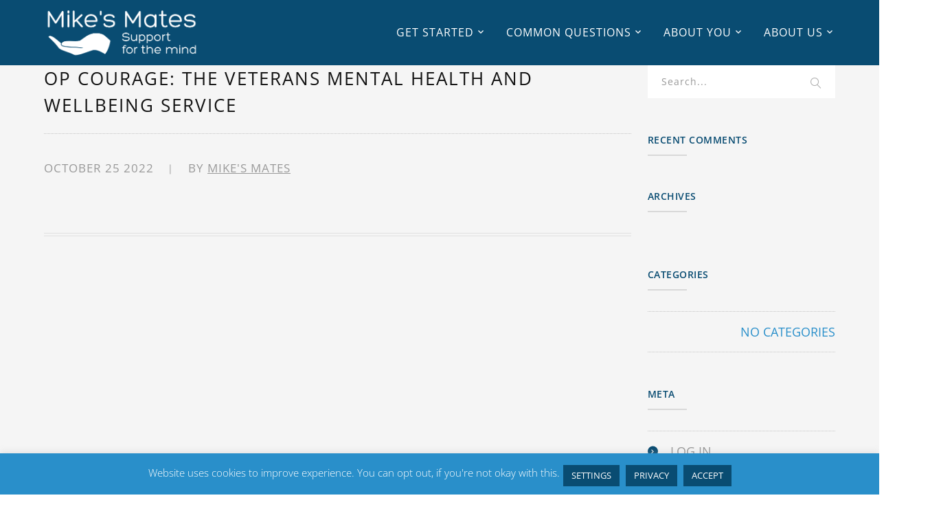

--- FILE ---
content_type: text/html; charset=UTF-8
request_url: https://mikesmates.org/organization/op-courage-the-veterans-mental-health-and-wellbeing-service/
body_size: 10415
content:
<!DOCTYPE html><html lang="en-GB" class="no-js"><head><meta charset="UTF-8"><meta name="viewport" content="width=device-width"><link rel="profile" href="http://gmpg.org/xfn/11"><link rel="pingback" href="https://mikesmates.org/xmlrpc.php"><meta name='robots' content='index, follow, max-image-preview:large, max-snippet:-1, max-video-preview:-1' /><title>Op COURAGE: the Veterans Mental Health and Wellbeing Service - Mike&#039;s Mates</title><link rel="canonical" href="https://mikesmates.org/organization/op-courage-the-veterans-mental-health-and-wellbeing-service/" /><meta property="og:locale" content="en_GB" /><meta property="og:type" content="article" /><meta property="og:title" content="Op COURAGE: the Veterans Mental Health and Wellbeing Service - Mike&#039;s Mates" /><meta property="og:url" content="https://mikesmates.org/organization/op-courage-the-veterans-mental-health-and-wellbeing-service/" /><meta property="og:site_name" content="Mike&#039;s Mates" /><meta property="article:publisher" content="https://www.facebook.com/mikesmatesuk/" /><meta property="article:modified_time" content="2022-12-22T20:05:32+00:00" /><meta name="twitter:card" content="summary_large_image" /> <script type="application/ld+json" class="yoast-schema-graph">{"@context":"https://schema.org","@graph":[{"@type":"WebPage","@id":"https://mikesmates.org/organization/op-courage-the-veterans-mental-health-and-wellbeing-service/","url":"https://mikesmates.org/organization/op-courage-the-veterans-mental-health-and-wellbeing-service/","name":"Op COURAGE: the Veterans Mental Health and Wellbeing Service - Mike&#039;s Mates","isPartOf":{"@id":"https://mikesmates.org/#website"},"datePublished":"2022-10-25T01:16:48+00:00","dateModified":"2022-12-22T20:05:32+00:00","breadcrumb":{"@id":"https://mikesmates.org/organization/op-courage-the-veterans-mental-health-and-wellbeing-service/#breadcrumb"},"inLanguage":"en-GB","potentialAction":[{"@type":"ReadAction","target":["https://mikesmates.org/organization/op-courage-the-veterans-mental-health-and-wellbeing-service/"]}]},{"@type":"BreadcrumbList","@id":"https://mikesmates.org/organization/op-courage-the-veterans-mental-health-and-wellbeing-service/#breadcrumb","itemListElement":[{"@type":"ListItem","position":1,"name":"Home","item":"https://mikesmates.org/"},{"@type":"ListItem","position":2,"name":"Organisations","item":"https://mikesmates.org/organization/"},{"@type":"ListItem","position":3,"name":"Op COURAGE: the Veterans Mental Health and Wellbeing Service"}]},{"@type":"WebSite","@id":"https://mikesmates.org/#website","url":"https://mikesmates.org/","name":"Mike&#039;s Mates","description":"","publisher":{"@id":"https://mikesmates.org/#organization"},"potentialAction":[{"@type":"SearchAction","target":{"@type":"EntryPoint","urlTemplate":"https://mikesmates.org/?s={search_term_string}"},"query-input":{"@type":"PropertyValueSpecification","valueRequired":true,"valueName":"search_term_string"}}],"inLanguage":"en-GB"},{"@type":"Organization","@id":"https://mikesmates.org/#organization","name":"Mike&#039;s Mates","url":"https://mikesmates.org/","logo":{"@type":"ImageObject","inLanguage":"en-GB","@id":"https://mikesmates.org/#/schema/logo/image/","url":"","contentUrl":"","caption":"Mike&#039;s Mates"},"image":{"@id":"https://mikesmates.org/#/schema/logo/image/"},"sameAs":["https://www.facebook.com/mikesmatesuk/"]}]}</script> <link rel='dns-prefetch' href='//www.googletagmanager.com' /><link rel='dns-prefetch' href='//maps.googleapis.com' /><link rel='dns-prefetch' href='//fonts.googleapis.com' /><link rel="alternate" type="application/rss+xml" title="Mike&#039;s Mates &raquo; Feed" href="https://mikesmates.org/feed/" /><link rel="alternate" type="application/rss+xml" title="Mike&#039;s Mates &raquo; Comments Feed" href="https://mikesmates.org/comments/feed/" /><link rel="alternate" title="oEmbed (JSON)" type="application/json+oembed" href="https://mikesmates.org/wp-json/oembed/1.0/embed?url=https%3A%2F%2Fmikesmates.org%2Forganization%2Fop-courage-the-veterans-mental-health-and-wellbeing-service%2F" /><link rel="alternate" title="oEmbed (XML)" type="text/xml+oembed" href="https://mikesmates.org/wp-json/oembed/1.0/embed?url=https%3A%2F%2Fmikesmates.org%2Forganization%2Fop-courage-the-veterans-mental-health-and-wellbeing-service%2F&#038;format=xml" /><link data-optimized="2" rel="stylesheet" href="https://mikesmates.org/wp-content/litespeed/css/57187d982ecdaaca038aa04d7124efa3.css?ver=2625e" /> <script type="text/javascript" src="https://mikesmates.org/wp-includes/js/jquery/jquery.min.js?ver=3.7.1" id="jquery-core-js"></script> 
 <script type="text/javascript" src="https://www.googletagmanager.com/gtag/js?id=GT-P3MG7MS" id="google_gtagjs-js" async></script> <script type="text/javascript" id="google_gtagjs-js-after">/*  */
window.dataLayer = window.dataLayer || [];function gtag(){dataLayer.push(arguments);}
gtag("set","linker",{"domains":["mikesmates.org"]});
gtag("js", new Date());
gtag("set", "developer_id.dZTNiMT", true);
gtag("config", "GT-P3MG7MS");
 window._googlesitekit = window._googlesitekit || {}; window._googlesitekit.throttledEvents = []; window._googlesitekit.gtagEvent = (name, data) => { var key = JSON.stringify( { name, data } ); if ( !! window._googlesitekit.throttledEvents[ key ] ) { return; } window._googlesitekit.throttledEvents[ key ] = true; setTimeout( () => { delete window._googlesitekit.throttledEvents[ key ]; }, 5 ); gtag( "event", name, { ...data, event_source: "site-kit" } ); }; 
//# sourceURL=google_gtagjs-js-after
/*  */</script> <script type="text/javascript" src="https://maps.googleapis.com/maps/api/js?ver=v3" id="google-maps-api-js"></script> <script></script><link rel="https://api.w.org/" href="https://mikesmates.org/wp-json/" /><link rel="EditURI" type="application/rsd+xml" title="RSD" href="https://mikesmates.org/xmlrpc.php?rsd" /><meta name="generator" content="WordPress 6.9" /><link rel='shortlink' href='https://mikesmates.org/?p=3928' /><meta name="generator" content="Site Kit by Google 1.170.0" /><link rel="icon" type="image/png" href="/wp-content/uploads/fbrfg/favicon-96x96.png" sizes="96x96" /><link rel="icon" type="image/svg+xml" href="/wp-content/uploads/fbrfg/favicon.svg" /><link rel="shortcut icon" href="/wp-content/uploads/fbrfg/favicon.ico" /><link rel="apple-touch-icon" sizes="180x180" href="/wp-content/uploads/fbrfg/apple-touch-icon.png" /><meta name="apple-mobile-web-app-title" content="Mike's Mates" /><link rel="manifest" href="/wp-content/uploads/fbrfg/site.webmanifest" /><link rel='shortcut icon' href='http://mikesmates.org/wp-content/uploads/2018/10/favicon.ico' type='image/x-icon'>
<noscript><link rel="stylesheet" href="https://mikesmates.org/wp-content/plugins/wp-views/vendor/toolset/blocks/public/css/style.css">
</noscript><meta name="generator" content="Powered by WPBakery Page Builder - drag and drop page builder for WordPress."/><meta name="generator" content="Powered by Slider Revolution 6.7.38 - responsive, Mobile-Friendly Slider Plugin for WordPress with comfortable drag and drop interface." /><style type="text/css" id="wp-custom-css">.header-style-1 #site-header{
	max-height:95px;
}
.highlighted {
    /*background: #575ba2;*/
    color: #575ba2;
    padding: 0px 2px 2px;
	  font-weight: 600;
}
.wprt-testimonials .name {
	  color: #121212;
}
div#top-bar {
    display: none !important;
}
.tparrows.custom {
	background-color: rgba(255,255,255,0.5);
}
.tparrows.custom:hover {
    background-color: rgba(255,255,255,1);
}
.custom.tparrows:before {
    color: #212121;
}
.grecaptcha-badge {
    display: none !important;
}
#site-header{
	position: absolute;
    z-index: 999;
    width: 100%;
	/*background: -moz-linear-gradient(left, rgba(255,255,255,0) 0%, rgba(255,255,255,1) 100%);
background: -webkit-linear-gradient(left, rgba(255,255,255,0) 0%,rgba(255,255,255,1) 100%);
background: linear-gradient(to right, rgba(255,255,255,0) 0%,rgba(255,255,255,1) 100%);
filter: progid:DXImageTransform.Microsoft.gradient( startColorstr='#00ffffff', endColorstr='#ffffff',GradientType=1 );*/
}


/*** footer ***/
#footer-widgets .span_1_of_2.col:nth-child(1) {
    width: 75%;
}
#footer-widgets .span_1_of_2.col:nth-child(2) {
    width: 25%;
}
@media only screen and (max-width: 991px) {
	#footer-widgets .span_1_of_2.col:nth-child(1),
	#footer-widgets .span_1_of_2.col:nth-child(2){
    width: 50%;
}
}
@media only screen and (max-width: 767px) {
	#footer-widgets .span_1_of_2.col:nth-child(1),
	#footer-widgets .span_1_of_2.col:nth-child(2){
    width: 100%;
}
}

.footer-subscribe {
    background: #00826b url(/wp-content/uploads/2018/09/bg-subscribe.jpg);
}

/*** home faq ***/
.faqBox .wprt-testimonials .thumb {
	    border: 5px solid #f5f5f5;
}

.wprt-image-box .item .text-wrap {
	min-height:132px;
}

.is-fixed {
/*	background-color: #003082!important;*/
	animation-duration: 0s!important;
}
/*#site-header{
	background-color: #003082!important;
}*/

/*home page mod*/
.wprt-icon-box .desc {
    margin: 0;
    min-height: 96px;
}
#footer {
    padding: 16px 0 14px 0;
}
#bottom .bottom-bar-inner-wrap {
	padding: 5px 0;
}
#bottom .bottom-bar-inner-wrap::before {
    height: 0;
}
#main-nav > ul > li {
    padding: 12px 16px 12px;
}
#main-nav > ul > li:hover,
#main-nav > ul > li.current-menu-item,
#main-nav > ul > li.current-menu-ancestor {
    /*background:#78b3e0;*/
	background:#298fca;
	/*rgba(255,255,255,0.5);*/
}
#main-nav .sub-menu{
	/*background:#78b3e0;*/
	background:#298fca;
	color:#fff;
}
#main-nav .sub-menu li a{

	color:#fff;
}
#main-nav .sub-menu li a:hover,#main-nav .sub-menu li.current_page_item a{
	/*background:#00826b;*/
	background:#0079bf;
	color:#fff;
}
#main-nav > ul > li > ul > li.current-menu-item a,
#main-nav-mobi ul > li > a:hover {
    color: #fff;
}
/*#main-nav-mobi, #main-nav-mobi ul ul li{
	background: #094c72;
}*/
#main-nav-mobi ul ul li{
	/*background:#00826b;*/
	background: #298fca;
}
#main-nav-mobi ul ul li:hover, #main-nav-mobi ul ul li.current_page_item{
	/*background:#00826b;*/
	background: #0079bf;
}

#main-nav-mobi ul>li>a{
	color:#fff;
}
#main-nav-mobi ul ul li a,#main-nav .sub-menu li a{
	color:#fff;
}
#main-nav-mobi ul li{
	border-top:none;
}

#main-nav-mobi .menu-item-has-children .arrow::before{
	color:#fff;
}
#main-nav-mobi .menu-item-has-children .arrow.active{
	transform: rotate(-90deg);


  /* Legacy vendor prefixes that you probably don't need... */

  /* Safari */
  -webkit-transform: rotate(-90deg);

  /* Firefox */
  -moz-transform: rotate(-90deg);

  /* IE */
  -ms-transform: rotate(-90deg);

  /* Opera */
  -o-transform: rotate(-90deg);

  /* Internet Explorer */
  filter: progid:DXImageTransform.Microsoft.BasicImage(rotation=3);
}
body.home, .home #page/*,.is-page #main-content*/{
	background:#2d3034;
}
body {
  height: 100%;
  margin: 0;
	overflow-y:hidden;
}
/*.site-main {
  min-height: calc(100vh - 77px);
	-webkit-min-height: calc(100vh - 81px);
}*/
.home #page{
	background:#298fca;
}
@media only screen and (max-width: 600px) {
	.site-main {
  /*min-height: calc(100vh - 122px);*/
}
	#footer {
    /*padding: 80px 0 0;*/
}
	#footer-widgets .wprt-row .col {
    width: 50%;
}
}
#footer-widgets .widget{
	margin:0 0 5px
}
#footer-widgets #text-9 p a, #footer-widgets #text-10 a
{
	color:#fff;
	font-size:16px;
	/*font-weight:bold;*/
}
#footer-widgets #text-10 a:hover, #footer-widgets #text-9 p a:hover{
	color:#094c72;
}
/*#footer-widgets .widget img{
	max-width:70%!important;
}*/
.jkdesign{
	float:right;
	color:#fff;
}
input[type="submit"]{
	background: #0079bf;
}
input[type="submit"]:hover{
	background-color: #094c72;

}
#main-content a{
	text-decoration:underline;
}
a:hover, a:focus, a:active {
    color:#0079bf;
}
.cli-plugin-main-link{
	text-decoration:none;
}
#rev_slider_2_1_wrapper, #rev_slider_2_1{
	width:100%!important;
}
@media only screen and (max-width: 450px) {
	#cookie-law-info-bar span.mob {
    display:block;
}
}
.jkdesign a {
    width: 120px;
    height: 30px;
    display: inline-block;
}
.jkdesign a img {
    width: 100%;
}
.jkdesign a:hover img {
    transform: scale(0.9);
}</style><noscript><style>.wpb_animate_when_almost_visible { opacity: 1; }</style></noscript></head><body class=" header-fixed sidebar-right site-layout-full-width header-style-1 wpb-js-composer js-comp-ver-8.6.1 vc_responsive"><div id="wrapper" style=""><div id="page" class="clearfix animsition"><div id="site-header-wrap"><div id="top-bar"><div id="top-bar-inner" class="wprt-container"><div class="top-bar-inner-wrap"><div class="top-bar-content">
<span class="welcome content">
Welcome to Fundrize - Charity theme        </span></div><div class="top-bar-socials"><div class="inner">
<span class="texts">
</span>
<span class="icons">
</span></div></div></div></div></div><header id="site-header"><div id="site-header-inner" class="wprt-container"><div class="wrap-inner"><div id="site-logo" class="clearfix"><div id="site-logo-inner">
<a href="https://mikesmates.org/" title="Mike&#039;s Mates" rel="home" class="main-logo"><img src="http://mikesmates.org/wp-content/uploads/2019/11/logo-MM.png" width=225 height=68 alt="Mike&#039;s Mates"  data-width=225 data-height=68 /></a></div></div><div class="mobile-button"><span></span></div><nav id="main-nav" class="main-nav"><ul id="menu-main-menu" class="menu"><li id="menu-item-2861" class="menu-item menu-item-type-custom menu-item-object-custom menu-item-has-children menu-item-2861"><a>Get Started</a><ul class="sub-menu"><li id="menu-item-3583" class="menu-item menu-item-type-post_type menu-item-object-page menu-item-3583"><a href="https://mikesmates.org/support-options/">Support Options</a></li><li id="menu-item-2141" class="menu-item menu-item-type-post_type menu-item-object-page menu-item-2141"><a href="https://mikesmates.org/help-by-postcode/">Help by Postcode</a></li></ul></li><li id="menu-item-2864" class="menu-item menu-item-type-custom menu-item-object-custom menu-item-has-children menu-item-2864"><a>Common Questions</a><ul class="sub-menu"><li id="menu-item-2139" class="menu-item menu-item-type-post_type menu-item-object-page menu-item-2139"><a href="https://mikesmates.org/faqs/">FAQs</a></li><li id="menu-item-2138" class="menu-item menu-item-type-post_type menu-item-object-page menu-item-2138"><a href="https://mikesmates.org/research-and-articles/">Research &#038; Podcasts</a></li><li id="menu-item-2452" class="menu-item menu-item-type-post_type menu-item-object-page menu-item-2452"><a href="https://mikesmates.org/events/">Events</a></li><li id="menu-item-2130" class="menu-item menu-item-type-post_type menu-item-object-page menu-item-2130"><a href="https://mikesmates.org/awareness-charities/">Awareness Charities</a></li></ul></li><li id="menu-item-2863" class="menu-item menu-item-type-custom menu-item-object-custom menu-item-has-children menu-item-2863"><a>About You</a><ul class="sub-menu"><li id="menu-item-2448" class="menu-item menu-item-type-post_type menu-item-object-page menu-item-2448"><a href="https://mikesmates.org/self-assessment/">Self-Assessment</a></li><li id="menu-item-2456" class="menu-item menu-item-type-post_type menu-item-object-page menu-item-2456"><a href="https://mikesmates.org/personal-stories/">Personal stories</a></li></ul></li><li id="menu-item-2862" class="menu-item menu-item-type-custom menu-item-object-custom menu-item-has-children menu-item-2862"><a>About Us</a><ul class="sub-menu"><li id="menu-item-2737" class="menu-item menu-item-type-post_type menu-item-object-page menu-item-2737"><a href="https://mikesmates.org/who-is-mike/">Who is Mike?</a></li><li id="menu-item-37" class="menu-item menu-item-type-post_type menu-item-object-page menu-item-37"><a href="https://mikesmates.org/who-are-mikes-mates/">Who are Mike’s Mates?</a></li><li id="menu-item-36" class="menu-item menu-item-type-post_type menu-item-object-page menu-item-36"><a href="https://mikesmates.org/contact-mikes-mates/">Contact Mike&#8217;s Mates</a></li><li id="menu-item-2240" class="menu-item menu-item-type-post_type menu-item-object-page menu-item-2240"><a href="https://mikesmates.org/support-mikes-mates/">Support Mike&#8217;s Mates</a></li></ul></li></ul></nav><ul class="nav-extend active"></ul></div></div></header></div><div id="main-content" class="site-main clearfix" style=""><div id="content-wrap" class="wprt-container"><div id="site-content" class="site-content clearfix"><div id="inner-content" class="inner-content-wrap"><article id="post-3928" class="clearfix post-3928 organization type-organization status-publish hentry tailor-it-18-25 tailor-it-5-friends-and-family-support tailor-it-veterans need-helpline need-peer-to-peer cost-free"><div class="post-content-single-wrap"><h1 class="post-title">Op COURAGE: the Veterans Mental Health and Wellbeing Service</h1><div class="post-meta style-1"><div class="post-meta-content"><div class="post-meta-content-inner">
<span class="post-date item"><span class="inner"><span class="entry-date">October 25 2022</span></span></span><span class="post-by-author item"><span class="inner">By <a href="https://mikesmates.org/author/m-mates/" title="View all posts by Mike&#039;s Mates" rel="author">Mike's Mates</a></span></span></div></div></div><div class="post-content clearfix"></div></div></article></div></div><div id="sidebar"><div id="inner-sidebar" class="inner-content-wrap"><div id="search-2" class="widget widget_search"><form role="search" method="get" action="https://mikesmates.org/" class="search-form">
<input type="search" class="search-field" placeholder="Search..." value="" name="s" title="Search for:" />
<button type="submit" class="search-submit" title="Search">SEARCH</button></form></div><div id="recent-comments-2" class="widget widget_recent_comments"><h2 class="widget-title"><span>Recent Comments</span></h2><ul id="recentcomments"></ul></div><div id="archives-2" class="widget widget_archive"><h2 class="widget-title"><span>Archives</span></h2><ul></ul></div><div id="categories-2" class="widget widget_categories"><h2 class="widget-title"><span>Categories</span></h2><ul><li class="cat-item-none">No categories</li></ul></div><div id="meta-2" class="widget widget_meta"><h2 class="widget-title"><span>Meta</span></h2><ul><li><a rel="nofollow" href="https://mikesmates.org/gstxifri72wqkwpx2z6ozjklsauiep838heltzouqsf15ptwf924l1or8clrvel0dlloupre9zxl4ikm9qnq9tfjf5ya9jtrvhaxuh/">Log in</a></li><li><a href="https://mikesmates.org/feed/">Entries feed</a></li><li><a href="https://mikesmates.org/comments/feed/">Comments feed</a></li><li><a href="https://en-gb.wordpress.org/">WordPress.org</a></li></ul></div><div id="widget_news_post-1" class="widget widget_recent_posts"><h2 class="widget-title"><span>Recent News</span></h2><ul class="recent-news clearfix"></ul></div><div id="widget_flickr-1" class="widget widget_flickr"><h2 class="widget-title"><span>Flickr Feed</span></h2><div class="flickr-wrap clearfix col3 g12"></div></div><div id="categories-3" class="widget widget_categories"><h2 class="widget-title"><span>Categories</span></h2><ul><li class="cat-item-none">No categories</li></ul></div></div></div></div></div><footer id="footer"><div id="footer-widgets" class="wprt-container"><div class="wprt-row  gutter-5"><div class="span_1_of_3 col"><div id="text-10" class="widget widget_text"><div class="textwidget"><p><a href="http://mikesmates.org/privacy-policy/">PRIVACY POLICY</a>  / <a href="http://mikesmates.org/disclaimer/">DISCLAIMER</a></p></div></div></div><div class="span_1_of_3 col"><div id="text-9" class="widget widget_text"><div class="textwidget"><p style="text-align: center;"><a href="https://apps.charitycommission.gov.uk/Showcharity/RegisterOfCharities/CharityFramework.aspx?RegisteredCharityNumber=1183899" target="_blank" rel="noopener">Charity 1183899</a></p></div></div></div><div class="span_1_of_3 col"><div id="custom_html-3" class="widget_text widget widget_custom_html"><div class="textwidget custom-html-widget"><span class="jkdesign"><a href="https://jigsawkloud.design/" target="_blank" rel="noopener noreferrer"> <img src="http://mikesmates.org/wp-content/uploads/2021/07/jigsaw-kloud.svg" alt="Jigsawkloud" /></a></span></div></div></div></div></div></footer></div></div> <script type="speculationrules">{"prefetch":[{"source":"document","where":{"and":[{"href_matches":"/*"},{"not":{"href_matches":["/wp-*.php","/wp-admin/*","/wp-content/uploads/*","/wp-content/*","/wp-content/plugins/*","/wp-content/themes/fundrize-child/*","/wp-content/themes/fundrize/*","/*\\?(.+)"]}},{"not":{"selector_matches":"a[rel~=\"nofollow\"]"}},{"not":{"selector_matches":".no-prefetch, .no-prefetch a"}}]},"eagerness":"conservative"}]}</script> <div id="cookie-law-info-bar" data-nosnippet="true"><span>Website uses cookies to improve experience. You can opt out, if you're not okay with this.<span class="mob"><a role='button' class="medium cli-plugin-button cli-plugin-main-button cli_settings_button">SETTINGS</a> <a href="https://mikesmates.org/privacy-policy/" id="CONSTANT_OPEN_URL" class="medium cli-plugin-button cli-plugin-main-link">PRIVACY</a> <a role='button' data-cli_action="accept" id="cookie_action_close_header" class="medium cli-plugin-button cli-plugin-main-button cookie_action_close_header cli_action_button wt-cli-accept-btn">ACCEPT</a></span> </span></div><div id="cookie-law-info-again" data-nosnippet="true"><span id="cookie_hdr_showagain">Privacy &amp; Cookies Policy</span></div><div class="cli-modal" data-nosnippet="true" id="cliSettingsPopup" tabindex="-1" role="dialog" aria-labelledby="cliSettingsPopup" aria-hidden="true"><div class="cli-modal-dialog" role="document"><div class="cli-modal-content cli-bar-popup">
<button type="button" class="cli-modal-close" id="cliModalClose">
<svg class="" viewBox="0 0 24 24"><path d="M19 6.41l-1.41-1.41-5.59 5.59-5.59-5.59-1.41 1.41 5.59 5.59-5.59 5.59 1.41 1.41 5.59-5.59 5.59 5.59 1.41-1.41-5.59-5.59z"></path><path d="M0 0h24v24h-24z" fill="none"></path></svg>
<span class="wt-cli-sr-only">Close</span>
</button><div class="cli-modal-body"><div class="cli-container-fluid cli-tab-container"><div class="cli-row"><div class="cli-col-12 cli-align-items-stretch cli-px-0"><div class="cli-privacy-overview"><h4>Privacy Overview</h4><div class="cli-privacy-content"><div class="cli-privacy-content-text">This website uses cookies to improve your experience while you navigate through the website. Out of these cookies, the cookies that are categorized as necessary are stored on your browser as they are essential for the working of basic functionalities of the website. We also use third-party cookies that help us analyze and understand how you use this website. These cookies will be stored in your browser only with your consent. You also have the option to opt-out of these cookies. But opting out of some of these cookies may have an effect on your browsing experience.</div></div>
<a class="cli-privacy-readmore" aria-label="Show more" role="button" data-readmore-text="Show more" data-readless-text="Show less"></a></div></div><div class="cli-col-12 cli-align-items-stretch cli-px-0 cli-tab-section-container"><div class="cli-tab-section"><div class="cli-tab-header">
<a role="button" tabindex="0" class="cli-nav-link cli-settings-mobile" data-target="necessary" data-toggle="cli-toggle-tab">
Necessary							</a><div class="wt-cli-necessary-checkbox">
<input type="checkbox" class="cli-user-preference-checkbox"  id="wt-cli-checkbox-necessary" data-id="checkbox-necessary" checked="checked"  />
<label class="form-check-label" for="wt-cli-checkbox-necessary">Necessary</label></div>
<span class="cli-necessary-caption">Always Enabled</span></div><div class="cli-tab-content"><div class="cli-tab-pane cli-fade" data-id="necessary"><div class="wt-cli-cookie-description">
Necessary cookies are absolutely essential for the website to function properly. This category only includes cookies that ensures basic functionalities and security features of the website. These cookies do not store any personal information.</div></div></div></div><div class="cli-tab-section"><div class="cli-tab-header">
<a role="button" tabindex="0" class="cli-nav-link cli-settings-mobile" data-target="non-necessary" data-toggle="cli-toggle-tab">
Non-necessary							</a><div class="cli-switch">
<input type="checkbox" id="wt-cli-checkbox-non-necessary" class="cli-user-preference-checkbox"  data-id="checkbox-non-necessary" checked='checked' />
<label for="wt-cli-checkbox-non-necessary" class="cli-slider" data-cli-enable="Enabled" data-cli-disable="Disabled"><span class="wt-cli-sr-only">Non-necessary</span></label></div></div><div class="cli-tab-content"><div class="cli-tab-pane cli-fade" data-id="non-necessary"><div class="wt-cli-cookie-description">
Any cookies that may not be particularly necessary for the website to function and is used specifically to collect user personal data via analytics, ads, other embedded contents are termed as non-necessary cookies. It is mandatory to procure user consent prior to running these cookies on your website.</div></div></div></div></div></div></div></div><div class="cli-modal-footer"><div class="wt-cli-element cli-container-fluid cli-tab-container"><div class="cli-row"><div class="cli-col-12 cli-align-items-stretch cli-px-0"><div class="cli-tab-footer wt-cli-privacy-overview-actions">
<a id="wt-cli-privacy-save-btn" role="button" tabindex="0" data-cli-action="accept" class="wt-cli-privacy-btn cli_setting_save_button wt-cli-privacy-accept-btn cli-btn">SAVE &amp; ACCEPT</a></div></div></div></div></div></div></div></div><div class="cli-modal-backdrop cli-fade cli-settings-overlay"></div><div class="cli-modal-backdrop cli-fade cli-popupbar-overlay"></div>
 <script type="text/javascript" src="https://www.google.com/recaptcha/api.js?render=6LeaCBcgAAAAAKyezMG7VH2IA3HIf_t82Da1jV7C&amp;ver=3.0" id="google-recaptcha-js"></script> <script id="wp-emoji-settings" type="application/json">{"baseUrl":"https://s.w.org/images/core/emoji/17.0.2/72x72/","ext":".png","svgUrl":"https://s.w.org/images/core/emoji/17.0.2/svg/","svgExt":".svg","source":{"concatemoji":"https://mikesmates.org/wp-includes/js/wp-emoji-release.min.js?ver=6.9"}}</script> <script type="module">/*  */
/*! This file is auto-generated */
const a=JSON.parse(document.getElementById("wp-emoji-settings").textContent),o=(window._wpemojiSettings=a,"wpEmojiSettingsSupports"),s=["flag","emoji"];function i(e){try{var t={supportTests:e,timestamp:(new Date).valueOf()};sessionStorage.setItem(o,JSON.stringify(t))}catch(e){}}function c(e,t,n){e.clearRect(0,0,e.canvas.width,e.canvas.height),e.fillText(t,0,0);t=new Uint32Array(e.getImageData(0,0,e.canvas.width,e.canvas.height).data);e.clearRect(0,0,e.canvas.width,e.canvas.height),e.fillText(n,0,0);const a=new Uint32Array(e.getImageData(0,0,e.canvas.width,e.canvas.height).data);return t.every((e,t)=>e===a[t])}function p(e,t){e.clearRect(0,0,e.canvas.width,e.canvas.height),e.fillText(t,0,0);var n=e.getImageData(16,16,1,1);for(let e=0;e<n.data.length;e++)if(0!==n.data[e])return!1;return!0}function u(e,t,n,a){switch(t){case"flag":return n(e,"\ud83c\udff3\ufe0f\u200d\u26a7\ufe0f","\ud83c\udff3\ufe0f\u200b\u26a7\ufe0f")?!1:!n(e,"\ud83c\udde8\ud83c\uddf6","\ud83c\udde8\u200b\ud83c\uddf6")&&!n(e,"\ud83c\udff4\udb40\udc67\udb40\udc62\udb40\udc65\udb40\udc6e\udb40\udc67\udb40\udc7f","\ud83c\udff4\u200b\udb40\udc67\u200b\udb40\udc62\u200b\udb40\udc65\u200b\udb40\udc6e\u200b\udb40\udc67\u200b\udb40\udc7f");case"emoji":return!a(e,"\ud83e\u1fac8")}return!1}function f(e,t,n,a){let r;const o=(r="undefined"!=typeof WorkerGlobalScope&&self instanceof WorkerGlobalScope?new OffscreenCanvas(300,150):document.createElement("canvas")).getContext("2d",{willReadFrequently:!0}),s=(o.textBaseline="top",o.font="600 32px Arial",{});return e.forEach(e=>{s[e]=t(o,e,n,a)}),s}function r(e){var t=document.createElement("script");t.src=e,t.defer=!0,document.head.appendChild(t)}a.supports={everything:!0,everythingExceptFlag:!0},new Promise(t=>{let n=function(){try{var e=JSON.parse(sessionStorage.getItem(o));if("object"==typeof e&&"number"==typeof e.timestamp&&(new Date).valueOf()<e.timestamp+604800&&"object"==typeof e.supportTests)return e.supportTests}catch(e){}return null}();if(!n){if("undefined"!=typeof Worker&&"undefined"!=typeof OffscreenCanvas&&"undefined"!=typeof URL&&URL.createObjectURL&&"undefined"!=typeof Blob)try{var e="postMessage("+f.toString()+"("+[JSON.stringify(s),u.toString(),c.toString(),p.toString()].join(",")+"));",a=new Blob([e],{type:"text/javascript"});const r=new Worker(URL.createObjectURL(a),{name:"wpTestEmojiSupports"});return void(r.onmessage=e=>{i(n=e.data),r.terminate(),t(n)})}catch(e){}i(n=f(s,u,c,p))}t(n)}).then(e=>{for(const n in e)a.supports[n]=e[n],a.supports.everything=a.supports.everything&&a.supports[n],"flag"!==n&&(a.supports.everythingExceptFlag=a.supports.everythingExceptFlag&&a.supports[n]);var t;a.supports.everythingExceptFlag=a.supports.everythingExceptFlag&&!a.supports.flag,a.supports.everything||((t=a.source||{}).concatemoji?r(t.concatemoji):t.wpemoji&&t.twemoji&&(r(t.twemoji),r(t.wpemoji)))});
//# sourceURL=https://mikesmates.org/wp-includes/js/wp-emoji-loader.min.js
/*  */</script> <script></script><script id="shopping-cart-items-updater" type="text/javascript"></script><script data-optimized="1" src="https://mikesmates.org/wp-content/litespeed/js/d09a3e200bc704f17e4b8c167279db1d.js?ver=2625e"></script></body></html>
<!-- Page optimized by LiteSpeed Cache @2026-01-23 20:24:18 -->

<!-- Page cached by LiteSpeed Cache 7.7 on 2026-01-23 20:24:17 -->

--- FILE ---
content_type: text/html; charset=utf-8
request_url: https://www.google.com/recaptcha/api2/anchor?ar=1&k=6LeaCBcgAAAAAKyezMG7VH2IA3HIf_t82Da1jV7C&co=aHR0cHM6Ly9taWtlc21hdGVzLm9yZzo0NDM.&hl=en&v=PoyoqOPhxBO7pBk68S4YbpHZ&size=invisible&anchor-ms=20000&execute-ms=30000&cb=e7xzbnn18sh8
body_size: 48996
content:
<!DOCTYPE HTML><html dir="ltr" lang="en"><head><meta http-equiv="Content-Type" content="text/html; charset=UTF-8">
<meta http-equiv="X-UA-Compatible" content="IE=edge">
<title>reCAPTCHA</title>
<style type="text/css">
/* cyrillic-ext */
@font-face {
  font-family: 'Roboto';
  font-style: normal;
  font-weight: 400;
  font-stretch: 100%;
  src: url(//fonts.gstatic.com/s/roboto/v48/KFO7CnqEu92Fr1ME7kSn66aGLdTylUAMa3GUBHMdazTgWw.woff2) format('woff2');
  unicode-range: U+0460-052F, U+1C80-1C8A, U+20B4, U+2DE0-2DFF, U+A640-A69F, U+FE2E-FE2F;
}
/* cyrillic */
@font-face {
  font-family: 'Roboto';
  font-style: normal;
  font-weight: 400;
  font-stretch: 100%;
  src: url(//fonts.gstatic.com/s/roboto/v48/KFO7CnqEu92Fr1ME7kSn66aGLdTylUAMa3iUBHMdazTgWw.woff2) format('woff2');
  unicode-range: U+0301, U+0400-045F, U+0490-0491, U+04B0-04B1, U+2116;
}
/* greek-ext */
@font-face {
  font-family: 'Roboto';
  font-style: normal;
  font-weight: 400;
  font-stretch: 100%;
  src: url(//fonts.gstatic.com/s/roboto/v48/KFO7CnqEu92Fr1ME7kSn66aGLdTylUAMa3CUBHMdazTgWw.woff2) format('woff2');
  unicode-range: U+1F00-1FFF;
}
/* greek */
@font-face {
  font-family: 'Roboto';
  font-style: normal;
  font-weight: 400;
  font-stretch: 100%;
  src: url(//fonts.gstatic.com/s/roboto/v48/KFO7CnqEu92Fr1ME7kSn66aGLdTylUAMa3-UBHMdazTgWw.woff2) format('woff2');
  unicode-range: U+0370-0377, U+037A-037F, U+0384-038A, U+038C, U+038E-03A1, U+03A3-03FF;
}
/* math */
@font-face {
  font-family: 'Roboto';
  font-style: normal;
  font-weight: 400;
  font-stretch: 100%;
  src: url(//fonts.gstatic.com/s/roboto/v48/KFO7CnqEu92Fr1ME7kSn66aGLdTylUAMawCUBHMdazTgWw.woff2) format('woff2');
  unicode-range: U+0302-0303, U+0305, U+0307-0308, U+0310, U+0312, U+0315, U+031A, U+0326-0327, U+032C, U+032F-0330, U+0332-0333, U+0338, U+033A, U+0346, U+034D, U+0391-03A1, U+03A3-03A9, U+03B1-03C9, U+03D1, U+03D5-03D6, U+03F0-03F1, U+03F4-03F5, U+2016-2017, U+2034-2038, U+203C, U+2040, U+2043, U+2047, U+2050, U+2057, U+205F, U+2070-2071, U+2074-208E, U+2090-209C, U+20D0-20DC, U+20E1, U+20E5-20EF, U+2100-2112, U+2114-2115, U+2117-2121, U+2123-214F, U+2190, U+2192, U+2194-21AE, U+21B0-21E5, U+21F1-21F2, U+21F4-2211, U+2213-2214, U+2216-22FF, U+2308-230B, U+2310, U+2319, U+231C-2321, U+2336-237A, U+237C, U+2395, U+239B-23B7, U+23D0, U+23DC-23E1, U+2474-2475, U+25AF, U+25B3, U+25B7, U+25BD, U+25C1, U+25CA, U+25CC, U+25FB, U+266D-266F, U+27C0-27FF, U+2900-2AFF, U+2B0E-2B11, U+2B30-2B4C, U+2BFE, U+3030, U+FF5B, U+FF5D, U+1D400-1D7FF, U+1EE00-1EEFF;
}
/* symbols */
@font-face {
  font-family: 'Roboto';
  font-style: normal;
  font-weight: 400;
  font-stretch: 100%;
  src: url(//fonts.gstatic.com/s/roboto/v48/KFO7CnqEu92Fr1ME7kSn66aGLdTylUAMaxKUBHMdazTgWw.woff2) format('woff2');
  unicode-range: U+0001-000C, U+000E-001F, U+007F-009F, U+20DD-20E0, U+20E2-20E4, U+2150-218F, U+2190, U+2192, U+2194-2199, U+21AF, U+21E6-21F0, U+21F3, U+2218-2219, U+2299, U+22C4-22C6, U+2300-243F, U+2440-244A, U+2460-24FF, U+25A0-27BF, U+2800-28FF, U+2921-2922, U+2981, U+29BF, U+29EB, U+2B00-2BFF, U+4DC0-4DFF, U+FFF9-FFFB, U+10140-1018E, U+10190-1019C, U+101A0, U+101D0-101FD, U+102E0-102FB, U+10E60-10E7E, U+1D2C0-1D2D3, U+1D2E0-1D37F, U+1F000-1F0FF, U+1F100-1F1AD, U+1F1E6-1F1FF, U+1F30D-1F30F, U+1F315, U+1F31C, U+1F31E, U+1F320-1F32C, U+1F336, U+1F378, U+1F37D, U+1F382, U+1F393-1F39F, U+1F3A7-1F3A8, U+1F3AC-1F3AF, U+1F3C2, U+1F3C4-1F3C6, U+1F3CA-1F3CE, U+1F3D4-1F3E0, U+1F3ED, U+1F3F1-1F3F3, U+1F3F5-1F3F7, U+1F408, U+1F415, U+1F41F, U+1F426, U+1F43F, U+1F441-1F442, U+1F444, U+1F446-1F449, U+1F44C-1F44E, U+1F453, U+1F46A, U+1F47D, U+1F4A3, U+1F4B0, U+1F4B3, U+1F4B9, U+1F4BB, U+1F4BF, U+1F4C8-1F4CB, U+1F4D6, U+1F4DA, U+1F4DF, U+1F4E3-1F4E6, U+1F4EA-1F4ED, U+1F4F7, U+1F4F9-1F4FB, U+1F4FD-1F4FE, U+1F503, U+1F507-1F50B, U+1F50D, U+1F512-1F513, U+1F53E-1F54A, U+1F54F-1F5FA, U+1F610, U+1F650-1F67F, U+1F687, U+1F68D, U+1F691, U+1F694, U+1F698, U+1F6AD, U+1F6B2, U+1F6B9-1F6BA, U+1F6BC, U+1F6C6-1F6CF, U+1F6D3-1F6D7, U+1F6E0-1F6EA, U+1F6F0-1F6F3, U+1F6F7-1F6FC, U+1F700-1F7FF, U+1F800-1F80B, U+1F810-1F847, U+1F850-1F859, U+1F860-1F887, U+1F890-1F8AD, U+1F8B0-1F8BB, U+1F8C0-1F8C1, U+1F900-1F90B, U+1F93B, U+1F946, U+1F984, U+1F996, U+1F9E9, U+1FA00-1FA6F, U+1FA70-1FA7C, U+1FA80-1FA89, U+1FA8F-1FAC6, U+1FACE-1FADC, U+1FADF-1FAE9, U+1FAF0-1FAF8, U+1FB00-1FBFF;
}
/* vietnamese */
@font-face {
  font-family: 'Roboto';
  font-style: normal;
  font-weight: 400;
  font-stretch: 100%;
  src: url(//fonts.gstatic.com/s/roboto/v48/KFO7CnqEu92Fr1ME7kSn66aGLdTylUAMa3OUBHMdazTgWw.woff2) format('woff2');
  unicode-range: U+0102-0103, U+0110-0111, U+0128-0129, U+0168-0169, U+01A0-01A1, U+01AF-01B0, U+0300-0301, U+0303-0304, U+0308-0309, U+0323, U+0329, U+1EA0-1EF9, U+20AB;
}
/* latin-ext */
@font-face {
  font-family: 'Roboto';
  font-style: normal;
  font-weight: 400;
  font-stretch: 100%;
  src: url(//fonts.gstatic.com/s/roboto/v48/KFO7CnqEu92Fr1ME7kSn66aGLdTylUAMa3KUBHMdazTgWw.woff2) format('woff2');
  unicode-range: U+0100-02BA, U+02BD-02C5, U+02C7-02CC, U+02CE-02D7, U+02DD-02FF, U+0304, U+0308, U+0329, U+1D00-1DBF, U+1E00-1E9F, U+1EF2-1EFF, U+2020, U+20A0-20AB, U+20AD-20C0, U+2113, U+2C60-2C7F, U+A720-A7FF;
}
/* latin */
@font-face {
  font-family: 'Roboto';
  font-style: normal;
  font-weight: 400;
  font-stretch: 100%;
  src: url(//fonts.gstatic.com/s/roboto/v48/KFO7CnqEu92Fr1ME7kSn66aGLdTylUAMa3yUBHMdazQ.woff2) format('woff2');
  unicode-range: U+0000-00FF, U+0131, U+0152-0153, U+02BB-02BC, U+02C6, U+02DA, U+02DC, U+0304, U+0308, U+0329, U+2000-206F, U+20AC, U+2122, U+2191, U+2193, U+2212, U+2215, U+FEFF, U+FFFD;
}
/* cyrillic-ext */
@font-face {
  font-family: 'Roboto';
  font-style: normal;
  font-weight: 500;
  font-stretch: 100%;
  src: url(//fonts.gstatic.com/s/roboto/v48/KFO7CnqEu92Fr1ME7kSn66aGLdTylUAMa3GUBHMdazTgWw.woff2) format('woff2');
  unicode-range: U+0460-052F, U+1C80-1C8A, U+20B4, U+2DE0-2DFF, U+A640-A69F, U+FE2E-FE2F;
}
/* cyrillic */
@font-face {
  font-family: 'Roboto';
  font-style: normal;
  font-weight: 500;
  font-stretch: 100%;
  src: url(//fonts.gstatic.com/s/roboto/v48/KFO7CnqEu92Fr1ME7kSn66aGLdTylUAMa3iUBHMdazTgWw.woff2) format('woff2');
  unicode-range: U+0301, U+0400-045F, U+0490-0491, U+04B0-04B1, U+2116;
}
/* greek-ext */
@font-face {
  font-family: 'Roboto';
  font-style: normal;
  font-weight: 500;
  font-stretch: 100%;
  src: url(//fonts.gstatic.com/s/roboto/v48/KFO7CnqEu92Fr1ME7kSn66aGLdTylUAMa3CUBHMdazTgWw.woff2) format('woff2');
  unicode-range: U+1F00-1FFF;
}
/* greek */
@font-face {
  font-family: 'Roboto';
  font-style: normal;
  font-weight: 500;
  font-stretch: 100%;
  src: url(//fonts.gstatic.com/s/roboto/v48/KFO7CnqEu92Fr1ME7kSn66aGLdTylUAMa3-UBHMdazTgWw.woff2) format('woff2');
  unicode-range: U+0370-0377, U+037A-037F, U+0384-038A, U+038C, U+038E-03A1, U+03A3-03FF;
}
/* math */
@font-face {
  font-family: 'Roboto';
  font-style: normal;
  font-weight: 500;
  font-stretch: 100%;
  src: url(//fonts.gstatic.com/s/roboto/v48/KFO7CnqEu92Fr1ME7kSn66aGLdTylUAMawCUBHMdazTgWw.woff2) format('woff2');
  unicode-range: U+0302-0303, U+0305, U+0307-0308, U+0310, U+0312, U+0315, U+031A, U+0326-0327, U+032C, U+032F-0330, U+0332-0333, U+0338, U+033A, U+0346, U+034D, U+0391-03A1, U+03A3-03A9, U+03B1-03C9, U+03D1, U+03D5-03D6, U+03F0-03F1, U+03F4-03F5, U+2016-2017, U+2034-2038, U+203C, U+2040, U+2043, U+2047, U+2050, U+2057, U+205F, U+2070-2071, U+2074-208E, U+2090-209C, U+20D0-20DC, U+20E1, U+20E5-20EF, U+2100-2112, U+2114-2115, U+2117-2121, U+2123-214F, U+2190, U+2192, U+2194-21AE, U+21B0-21E5, U+21F1-21F2, U+21F4-2211, U+2213-2214, U+2216-22FF, U+2308-230B, U+2310, U+2319, U+231C-2321, U+2336-237A, U+237C, U+2395, U+239B-23B7, U+23D0, U+23DC-23E1, U+2474-2475, U+25AF, U+25B3, U+25B7, U+25BD, U+25C1, U+25CA, U+25CC, U+25FB, U+266D-266F, U+27C0-27FF, U+2900-2AFF, U+2B0E-2B11, U+2B30-2B4C, U+2BFE, U+3030, U+FF5B, U+FF5D, U+1D400-1D7FF, U+1EE00-1EEFF;
}
/* symbols */
@font-face {
  font-family: 'Roboto';
  font-style: normal;
  font-weight: 500;
  font-stretch: 100%;
  src: url(//fonts.gstatic.com/s/roboto/v48/KFO7CnqEu92Fr1ME7kSn66aGLdTylUAMaxKUBHMdazTgWw.woff2) format('woff2');
  unicode-range: U+0001-000C, U+000E-001F, U+007F-009F, U+20DD-20E0, U+20E2-20E4, U+2150-218F, U+2190, U+2192, U+2194-2199, U+21AF, U+21E6-21F0, U+21F3, U+2218-2219, U+2299, U+22C4-22C6, U+2300-243F, U+2440-244A, U+2460-24FF, U+25A0-27BF, U+2800-28FF, U+2921-2922, U+2981, U+29BF, U+29EB, U+2B00-2BFF, U+4DC0-4DFF, U+FFF9-FFFB, U+10140-1018E, U+10190-1019C, U+101A0, U+101D0-101FD, U+102E0-102FB, U+10E60-10E7E, U+1D2C0-1D2D3, U+1D2E0-1D37F, U+1F000-1F0FF, U+1F100-1F1AD, U+1F1E6-1F1FF, U+1F30D-1F30F, U+1F315, U+1F31C, U+1F31E, U+1F320-1F32C, U+1F336, U+1F378, U+1F37D, U+1F382, U+1F393-1F39F, U+1F3A7-1F3A8, U+1F3AC-1F3AF, U+1F3C2, U+1F3C4-1F3C6, U+1F3CA-1F3CE, U+1F3D4-1F3E0, U+1F3ED, U+1F3F1-1F3F3, U+1F3F5-1F3F7, U+1F408, U+1F415, U+1F41F, U+1F426, U+1F43F, U+1F441-1F442, U+1F444, U+1F446-1F449, U+1F44C-1F44E, U+1F453, U+1F46A, U+1F47D, U+1F4A3, U+1F4B0, U+1F4B3, U+1F4B9, U+1F4BB, U+1F4BF, U+1F4C8-1F4CB, U+1F4D6, U+1F4DA, U+1F4DF, U+1F4E3-1F4E6, U+1F4EA-1F4ED, U+1F4F7, U+1F4F9-1F4FB, U+1F4FD-1F4FE, U+1F503, U+1F507-1F50B, U+1F50D, U+1F512-1F513, U+1F53E-1F54A, U+1F54F-1F5FA, U+1F610, U+1F650-1F67F, U+1F687, U+1F68D, U+1F691, U+1F694, U+1F698, U+1F6AD, U+1F6B2, U+1F6B9-1F6BA, U+1F6BC, U+1F6C6-1F6CF, U+1F6D3-1F6D7, U+1F6E0-1F6EA, U+1F6F0-1F6F3, U+1F6F7-1F6FC, U+1F700-1F7FF, U+1F800-1F80B, U+1F810-1F847, U+1F850-1F859, U+1F860-1F887, U+1F890-1F8AD, U+1F8B0-1F8BB, U+1F8C0-1F8C1, U+1F900-1F90B, U+1F93B, U+1F946, U+1F984, U+1F996, U+1F9E9, U+1FA00-1FA6F, U+1FA70-1FA7C, U+1FA80-1FA89, U+1FA8F-1FAC6, U+1FACE-1FADC, U+1FADF-1FAE9, U+1FAF0-1FAF8, U+1FB00-1FBFF;
}
/* vietnamese */
@font-face {
  font-family: 'Roboto';
  font-style: normal;
  font-weight: 500;
  font-stretch: 100%;
  src: url(//fonts.gstatic.com/s/roboto/v48/KFO7CnqEu92Fr1ME7kSn66aGLdTylUAMa3OUBHMdazTgWw.woff2) format('woff2');
  unicode-range: U+0102-0103, U+0110-0111, U+0128-0129, U+0168-0169, U+01A0-01A1, U+01AF-01B0, U+0300-0301, U+0303-0304, U+0308-0309, U+0323, U+0329, U+1EA0-1EF9, U+20AB;
}
/* latin-ext */
@font-face {
  font-family: 'Roboto';
  font-style: normal;
  font-weight: 500;
  font-stretch: 100%;
  src: url(//fonts.gstatic.com/s/roboto/v48/KFO7CnqEu92Fr1ME7kSn66aGLdTylUAMa3KUBHMdazTgWw.woff2) format('woff2');
  unicode-range: U+0100-02BA, U+02BD-02C5, U+02C7-02CC, U+02CE-02D7, U+02DD-02FF, U+0304, U+0308, U+0329, U+1D00-1DBF, U+1E00-1E9F, U+1EF2-1EFF, U+2020, U+20A0-20AB, U+20AD-20C0, U+2113, U+2C60-2C7F, U+A720-A7FF;
}
/* latin */
@font-face {
  font-family: 'Roboto';
  font-style: normal;
  font-weight: 500;
  font-stretch: 100%;
  src: url(//fonts.gstatic.com/s/roboto/v48/KFO7CnqEu92Fr1ME7kSn66aGLdTylUAMa3yUBHMdazQ.woff2) format('woff2');
  unicode-range: U+0000-00FF, U+0131, U+0152-0153, U+02BB-02BC, U+02C6, U+02DA, U+02DC, U+0304, U+0308, U+0329, U+2000-206F, U+20AC, U+2122, U+2191, U+2193, U+2212, U+2215, U+FEFF, U+FFFD;
}
/* cyrillic-ext */
@font-face {
  font-family: 'Roboto';
  font-style: normal;
  font-weight: 900;
  font-stretch: 100%;
  src: url(//fonts.gstatic.com/s/roboto/v48/KFO7CnqEu92Fr1ME7kSn66aGLdTylUAMa3GUBHMdazTgWw.woff2) format('woff2');
  unicode-range: U+0460-052F, U+1C80-1C8A, U+20B4, U+2DE0-2DFF, U+A640-A69F, U+FE2E-FE2F;
}
/* cyrillic */
@font-face {
  font-family: 'Roboto';
  font-style: normal;
  font-weight: 900;
  font-stretch: 100%;
  src: url(//fonts.gstatic.com/s/roboto/v48/KFO7CnqEu92Fr1ME7kSn66aGLdTylUAMa3iUBHMdazTgWw.woff2) format('woff2');
  unicode-range: U+0301, U+0400-045F, U+0490-0491, U+04B0-04B1, U+2116;
}
/* greek-ext */
@font-face {
  font-family: 'Roboto';
  font-style: normal;
  font-weight: 900;
  font-stretch: 100%;
  src: url(//fonts.gstatic.com/s/roboto/v48/KFO7CnqEu92Fr1ME7kSn66aGLdTylUAMa3CUBHMdazTgWw.woff2) format('woff2');
  unicode-range: U+1F00-1FFF;
}
/* greek */
@font-face {
  font-family: 'Roboto';
  font-style: normal;
  font-weight: 900;
  font-stretch: 100%;
  src: url(//fonts.gstatic.com/s/roboto/v48/KFO7CnqEu92Fr1ME7kSn66aGLdTylUAMa3-UBHMdazTgWw.woff2) format('woff2');
  unicode-range: U+0370-0377, U+037A-037F, U+0384-038A, U+038C, U+038E-03A1, U+03A3-03FF;
}
/* math */
@font-face {
  font-family: 'Roboto';
  font-style: normal;
  font-weight: 900;
  font-stretch: 100%;
  src: url(//fonts.gstatic.com/s/roboto/v48/KFO7CnqEu92Fr1ME7kSn66aGLdTylUAMawCUBHMdazTgWw.woff2) format('woff2');
  unicode-range: U+0302-0303, U+0305, U+0307-0308, U+0310, U+0312, U+0315, U+031A, U+0326-0327, U+032C, U+032F-0330, U+0332-0333, U+0338, U+033A, U+0346, U+034D, U+0391-03A1, U+03A3-03A9, U+03B1-03C9, U+03D1, U+03D5-03D6, U+03F0-03F1, U+03F4-03F5, U+2016-2017, U+2034-2038, U+203C, U+2040, U+2043, U+2047, U+2050, U+2057, U+205F, U+2070-2071, U+2074-208E, U+2090-209C, U+20D0-20DC, U+20E1, U+20E5-20EF, U+2100-2112, U+2114-2115, U+2117-2121, U+2123-214F, U+2190, U+2192, U+2194-21AE, U+21B0-21E5, U+21F1-21F2, U+21F4-2211, U+2213-2214, U+2216-22FF, U+2308-230B, U+2310, U+2319, U+231C-2321, U+2336-237A, U+237C, U+2395, U+239B-23B7, U+23D0, U+23DC-23E1, U+2474-2475, U+25AF, U+25B3, U+25B7, U+25BD, U+25C1, U+25CA, U+25CC, U+25FB, U+266D-266F, U+27C0-27FF, U+2900-2AFF, U+2B0E-2B11, U+2B30-2B4C, U+2BFE, U+3030, U+FF5B, U+FF5D, U+1D400-1D7FF, U+1EE00-1EEFF;
}
/* symbols */
@font-face {
  font-family: 'Roboto';
  font-style: normal;
  font-weight: 900;
  font-stretch: 100%;
  src: url(//fonts.gstatic.com/s/roboto/v48/KFO7CnqEu92Fr1ME7kSn66aGLdTylUAMaxKUBHMdazTgWw.woff2) format('woff2');
  unicode-range: U+0001-000C, U+000E-001F, U+007F-009F, U+20DD-20E0, U+20E2-20E4, U+2150-218F, U+2190, U+2192, U+2194-2199, U+21AF, U+21E6-21F0, U+21F3, U+2218-2219, U+2299, U+22C4-22C6, U+2300-243F, U+2440-244A, U+2460-24FF, U+25A0-27BF, U+2800-28FF, U+2921-2922, U+2981, U+29BF, U+29EB, U+2B00-2BFF, U+4DC0-4DFF, U+FFF9-FFFB, U+10140-1018E, U+10190-1019C, U+101A0, U+101D0-101FD, U+102E0-102FB, U+10E60-10E7E, U+1D2C0-1D2D3, U+1D2E0-1D37F, U+1F000-1F0FF, U+1F100-1F1AD, U+1F1E6-1F1FF, U+1F30D-1F30F, U+1F315, U+1F31C, U+1F31E, U+1F320-1F32C, U+1F336, U+1F378, U+1F37D, U+1F382, U+1F393-1F39F, U+1F3A7-1F3A8, U+1F3AC-1F3AF, U+1F3C2, U+1F3C4-1F3C6, U+1F3CA-1F3CE, U+1F3D4-1F3E0, U+1F3ED, U+1F3F1-1F3F3, U+1F3F5-1F3F7, U+1F408, U+1F415, U+1F41F, U+1F426, U+1F43F, U+1F441-1F442, U+1F444, U+1F446-1F449, U+1F44C-1F44E, U+1F453, U+1F46A, U+1F47D, U+1F4A3, U+1F4B0, U+1F4B3, U+1F4B9, U+1F4BB, U+1F4BF, U+1F4C8-1F4CB, U+1F4D6, U+1F4DA, U+1F4DF, U+1F4E3-1F4E6, U+1F4EA-1F4ED, U+1F4F7, U+1F4F9-1F4FB, U+1F4FD-1F4FE, U+1F503, U+1F507-1F50B, U+1F50D, U+1F512-1F513, U+1F53E-1F54A, U+1F54F-1F5FA, U+1F610, U+1F650-1F67F, U+1F687, U+1F68D, U+1F691, U+1F694, U+1F698, U+1F6AD, U+1F6B2, U+1F6B9-1F6BA, U+1F6BC, U+1F6C6-1F6CF, U+1F6D3-1F6D7, U+1F6E0-1F6EA, U+1F6F0-1F6F3, U+1F6F7-1F6FC, U+1F700-1F7FF, U+1F800-1F80B, U+1F810-1F847, U+1F850-1F859, U+1F860-1F887, U+1F890-1F8AD, U+1F8B0-1F8BB, U+1F8C0-1F8C1, U+1F900-1F90B, U+1F93B, U+1F946, U+1F984, U+1F996, U+1F9E9, U+1FA00-1FA6F, U+1FA70-1FA7C, U+1FA80-1FA89, U+1FA8F-1FAC6, U+1FACE-1FADC, U+1FADF-1FAE9, U+1FAF0-1FAF8, U+1FB00-1FBFF;
}
/* vietnamese */
@font-face {
  font-family: 'Roboto';
  font-style: normal;
  font-weight: 900;
  font-stretch: 100%;
  src: url(//fonts.gstatic.com/s/roboto/v48/KFO7CnqEu92Fr1ME7kSn66aGLdTylUAMa3OUBHMdazTgWw.woff2) format('woff2');
  unicode-range: U+0102-0103, U+0110-0111, U+0128-0129, U+0168-0169, U+01A0-01A1, U+01AF-01B0, U+0300-0301, U+0303-0304, U+0308-0309, U+0323, U+0329, U+1EA0-1EF9, U+20AB;
}
/* latin-ext */
@font-face {
  font-family: 'Roboto';
  font-style: normal;
  font-weight: 900;
  font-stretch: 100%;
  src: url(//fonts.gstatic.com/s/roboto/v48/KFO7CnqEu92Fr1ME7kSn66aGLdTylUAMa3KUBHMdazTgWw.woff2) format('woff2');
  unicode-range: U+0100-02BA, U+02BD-02C5, U+02C7-02CC, U+02CE-02D7, U+02DD-02FF, U+0304, U+0308, U+0329, U+1D00-1DBF, U+1E00-1E9F, U+1EF2-1EFF, U+2020, U+20A0-20AB, U+20AD-20C0, U+2113, U+2C60-2C7F, U+A720-A7FF;
}
/* latin */
@font-face {
  font-family: 'Roboto';
  font-style: normal;
  font-weight: 900;
  font-stretch: 100%;
  src: url(//fonts.gstatic.com/s/roboto/v48/KFO7CnqEu92Fr1ME7kSn66aGLdTylUAMa3yUBHMdazQ.woff2) format('woff2');
  unicode-range: U+0000-00FF, U+0131, U+0152-0153, U+02BB-02BC, U+02C6, U+02DA, U+02DC, U+0304, U+0308, U+0329, U+2000-206F, U+20AC, U+2122, U+2191, U+2193, U+2212, U+2215, U+FEFF, U+FFFD;
}

</style>
<link rel="stylesheet" type="text/css" href="https://www.gstatic.com/recaptcha/releases/PoyoqOPhxBO7pBk68S4YbpHZ/styles__ltr.css">
<script nonce="dPyHcBmC8kJD0zhhXM90kA" type="text/javascript">window['__recaptcha_api'] = 'https://www.google.com/recaptcha/api2/';</script>
<script type="text/javascript" src="https://www.gstatic.com/recaptcha/releases/PoyoqOPhxBO7pBk68S4YbpHZ/recaptcha__en.js" nonce="dPyHcBmC8kJD0zhhXM90kA">
      
    </script></head>
<body><div id="rc-anchor-alert" class="rc-anchor-alert"></div>
<input type="hidden" id="recaptcha-token" value="[base64]">
<script type="text/javascript" nonce="dPyHcBmC8kJD0zhhXM90kA">
      recaptcha.anchor.Main.init("[\x22ainput\x22,[\x22bgdata\x22,\x22\x22,\[base64]/[base64]/[base64]/bmV3IHJbeF0oY1swXSk6RT09Mj9uZXcgclt4XShjWzBdLGNbMV0pOkU9PTM/bmV3IHJbeF0oY1swXSxjWzFdLGNbMl0pOkU9PTQ/[base64]/[base64]/[base64]/[base64]/[base64]/[base64]/[base64]/[base64]\x22,\[base64]\x22,\[base64]/wrwIN8OQwonCkQJxw5jCrsO/w5TDgsKOwoXCpcKVYsK9X8Onw6hLdcK1w4taHcOiw5nCr8KqfcOJwrQOPcK6wpphwoTChMK/[base64]/DunNzKHrCisOJbW3Co2hsw4XDh8KoXWnDo8OZwowgwrgZMsK3EMK3d3/CvGzChAQLw4VQRGfCvMKZw6rCn8Ozw7DCoMOzw58lwo52wp7CtsKWwqXCn8O/wqY4w4XClRjCgXZ0w6TDpMKzw7zDosObwp/DlsKVGXPCnMKEU1MGC8KAMcKsCSHCusKFw717w4/[base64]/CpU/DrsOUYXo8w5FowqnClVt9ShMfRsK/NznCkMOBScOewoFYR8Oyw5oWw6LDjMOFw5gDw4wdw6sJYcKUw5MyMkrDrwlCwoYxw7HCmsOWBj8rXMOxKzvDgVDCkxlqAx8HwpBAwpTCmgjDggTDiVR7wpnCqG3DkWxewpsywp3CiifDsMKQw7A3LnIFP8KWw5HCusOGw4/DosOGwpHCiVs7esOEw7Rgw4PDjMKkMUVCwpnDl0AGdcKow7LChMOWOsOxwpUjNcOdK8KpdGdQw5oYDMOWw7DDrwfClMO0XDQ8fiIVw7rCnQ5Zwo/DsQBYVcK6wrNwdcOxw5rDhl/DlcOBwqXDuEJ5JgvDqcKiO1LDsXZXLCnDnMO2wrzDq8O1wqPCmjPCgsKUEzXCosKfwrMEw7XDtlhpw5sOJ8K1YMKzwrnDn8O7U2tew5jDpiATdhFSRMKsw69lVcO3wpXCmlrDpR1aZsOORzLCl8ObwpLDhMKVwqHDi2tUYTYsSABpRsKBw7FvdEjDpMKoK8K/TRHCoTLDoh/Cp8Oww4zClB/Dr8OGwrPCi8OYPMOiEcOPBmnCh24BXcK6wp/DqsOywrTDiMKpw5RfwoYow73DpcKxYsKkw4/Co3LCj8KuQnnDocOXwocbFi7CgsO/fcOlN8OIw5LCicKZTC3Cu3jCssKJw700wpduwolDSG1hPS9EwqzCpE/Dny1cYgwTw5QzdyQyH8OgO2duw7BuJhYwwp4ZJMK0WMK8UgPCmX/DnsKFw4jDtkTCjMO9ITUyNV/[base64]/CtcOeMsOXwoTCjcKDUEbDvsObwq4swo5rw61KWC1LwodzYGh3AMKvNXTDr0MSJk8LwpLDq8OdbMO5eMOtw6JCw6o3w7HCtcKYwpbCs8KCB1PDrnLDlQVPXgrCnsK6wr01b25Sw5/CjgR6wpfDlMOyC8OIwqhIwr5qwqMNwp5XwpvDtHHCkGvCkjnDgAzCmQVXFMOnMcKhW2nDjA/[base64]/DkT3CpRzCksK1PD5SVHx5wqUqwo9sfsKpw7RUenLCp8Kvw6nCh8K4V8O3QsKow4/DiMKfwrXDgxXCk8O5w63DuMKbLVMcwq3Cg8OIwqfDsQpow5vDjMKzw6bCohtWw70gKsKBQRzCicKdw6cObsOJGkLDg190AEJfW8Kmw7FqFifDhULCnCBDHl1IWhzDvsOCwrrCoG/Cgi8EeyFUwoYaOlkfwpTDjMKhwolIw5J/[base64]/[base64]/wpXCh3bCoinCnBEYwrTCqWnDqXMRQMKpwq/CoMKpw47CtcORw6HDtMOgN8Ocw6/DsA/[base64]/DlyfCiMKCc8OBWmFkwrlVQMKnwrDCuSt5DMO5I8KMAUvCscKjwpt0w4vDo0jDpcKZwosgdSARw57Dq8K2wqFOw5RvIcOQSiFpwpPDusKMGm/[base64]/DiQM7w7w7w4XDlcO4wplCZQrDv8OQw4kuGTBFw5gvNcOmOTLDncOMYH5nw6fCjlM+NMOuPkfDvcOJw5fCuQ3Cqg7CjMOXw6LChmQJUcKqMkDCkFLDssKBw7lUwq3DisO2wrJQEnnChgQywqQmNsKidTNfV8Kowrl+QMOtwpnDksOONhrCksKKw4/CnjbDpMKZw5vDv8KMwoASwppYSUpow7DCuBdjV8Kjw7/[base64]/E8Kuw7rCucOkamMCw7EYwo7Dq8O2BsO/[base64]/Cr8O+w7HDlX1xTTZTUBljOhrCg8O4w7HCtcOMSi1nDwHChsKuKnBww4VZXmp7w4U/Tx95LcKLw4/DvAk/VMOLasOjUcKTw7x2w6/[base64]/[base64]/HTtSPzt6MwzCosOcwqsFwoXDs8KVwqAuWD49EhozecObJcO6w69PZMKEw58ew7Rzw4vDh1nDtDXCjMKkGnAjw5/CtwxWw5jCgsKww5MMw4piGMK0wpIUCMKbwrwsw5XDkMOEXcKRw4vDhsOTSsKFU8O/VsOtBBDCtBPDgxd2w73CtB0GFDvCgcONMMKpw61AwrFaXMKlwqDDmcKFZgXChHN7w7DCrw7DnV0MwqVUw77CjlIgazcZw57DhV1IwpzDmsK8woYNwrlGw5XCnMKuMBs+F1bCnXJBQcOeJ8O7ZV/CksOlYkd2w4bDrsOow7bCmWHDtsKJVUcdwo9Wwq7DvEvDqsOkw7jCoMK4wpvDlsK1wrJ0eMKVH0h6wpgCdWluw4shwrPCp8OHwrJ2CMKwUMOWDcKFV2/CsFTDtzMTw5LDssOLUAkicmHDmnkuIRzCmMKsQDTDkgnDiyrCsGQ+wphmaTHClsK3ccKDw5rCh8Kww5rCkFQYK8KrZBLDrsK4w67CgizChRjCscO/ZcOMWMKCw75DwqLCuAtmPXd/w6E7wpFrBVh/eUFiw4wOw7lBw53DhAUPC2nCp8Kiw6VLwooyw6PCk8KrwrrDh8KWa8OwdwIrw6F7wrkYw5UZw4MLwq/DqTjCoH3CjcOSw7ZJZ1cvwqPCisOjacK+f1cBwp0kAygOV8OhYQIdWsO3HcOiw5HDssK4XXrDlcKuQg1KD3hJw7nCmTfDknjCuV0+ScKYVjbCi0dnTcKGGcOJBsK2w5DDmcKaNFcBw6LChsOVw5YFAzxTRlzDmhdPw4XCr8K/d1fCjl5hGRPDtUjDmcKYPh4/GlbDkWVWw5kswr3CqcOywr3DknzDksK4D8OIw7rCjQMmwr/CtCjDnlAhSUjDvgt0wqYZBcOEwrkgw49ewo8iw5sLw5hjOMKYw4kcw7rDpgMWMTfCucKzGMOLP8OFwpMAJ8O4PBzCqXdrw6vCsh7Crl48wrVsw64pDkQxKzTCny/DusOgQ8OzWSjCuMK6wpR+WxtNw7zCuMKWeiLDlAF5w7XDkMKDwqzCjMK3XsOTQkZlYQdYwrQgwrduw4JVwr7CrTPDsXfCpRBvw5vCkFkmw5krdHBSwqLCnDTCrMOGFRpCfG3DoW/DqsKsClfCjsOcw4FJKT83wrIDXsKrEcKswpVgw6gjU8O5bsKcwpx7wrLCvBbCvcKjwo0yQcK/w6xja1/Com9+FcKuCsOSKsKDRMKbZDbDnCrDlgnDrWvDoG3Dh8O3w5MQw6JwwqTDmsKPw4XCmixvw6QLX8KnwpLDs8OqwpHCuxxmccKqYsOpw7kKLSbDp8OowpELCcKwSsOxOGHDmsKiwqhAL1NtYyvCni/[base64]/[base64]/[base64]/CpcK8LsK+ZTDDqCHDq8OCO8K/wrJWwrzClsOWw7PDoxMTJE7Ds2tpworCtcKuZMOjwovDox7CmsKAwrTCkcKRJkHChMOOCW8Gw7xsKH/Cs8OJw4TDt8O3M0Quw64WworCn317wp4oKxjCmwJGw4HDgmLDpR/DssO3YT/DtMKCwr3DnsKHw44ZQC0Rw5QhSsOrfcKCGRzCtcK8wrDCo8OZDcOWwrcFC8OAw4fCg8K7w6gqJcKqRsOdfT/CpsOFwpEwwop1wqnDqnPCtcOAw6XChjLDn8K+w5zDvMObMMKiRHZAwqzCoTIILcKswr/[base64]/DmSbDhMKhw5pRwrzDtnDCk8KAw57CmzjDuMKVcMOvw5wLXHnCisKoQx0Jwrx/[base64]/DkgNyH8KrD8Otw5c2DsKVVMOLNkwLw4LCscOiRijCjsKOwpxwTHzDpcOGwp1JwpsAcsOmD8OWTRTCkVw/A8KRw4bClyN8c8K2F8K6wrBoRMKpwqBVA3Rfw6gpBmfDqsOcw7BHTTDDtElAHDjDrx0/LMO5w5DCpldkwp/Du8KIw5oRA8Krw6LDrsOnH8OZw5HDphHDuzgYdsKQwpUhw6NcMcK0wrQRf8Kfw4vCmndfRhTDsmI/[base64]/DrsKnwqxFCxIyLGZOdinCngbDm8Kpw6bDucK4HMOxw7sxah7CrkBxUCXDmA17ZsOLG8KXDQrCl0LDmQLClWTDpkXCscOaNHhtwq7CsMOxIj3DtcKMc8OgwqJ/wqHCi8ODwp3Cs8KMw6jDr8O/DsKPc3nCtMK3dmpXw4nDoTrCrsKNCcKjwqZ5wpbCs8OEw5p5wq/CrkgtMsOLw7YBCFMdUGANYHctVsO8w4RBMSXDuFrCly05BznClcO8w4MURXdww5AqSVs/DVp8wqZWw7YOwpQmw6fCugnDqHTCqA/ChxrDtlBMKDdfV1PCoFBSJsO0wp3DiWnChcOhXsKvI8O4w5bDmMOaL8Kzw6FhwofCrirCuMK6SzAUVwk1wqURDw4Rw4YgwoR7RsKnGMOGwpcWO2DCqxLDmHHCtsOLw4h/ZjtJwpPDt8K9PMOjOcK7wqbCsMK4THp4KHHCv1/CrsKdecOdTMKBVETCisKHbcOoBsKXJcK4w6vDo3nCvEUddsKfwozCkEXCtTgQwq/Cv8O8w7DDp8OnMB7CncOJwrs8w43DqsKMw57DlhzDssK3wrfCuxfCicKRwqTDpkzDssKfVD/[base64]/Dm8O/w6/DmcKPBifCuXJjHRnCvXvDj8KkI1HCmmkCwqLCjcKaw4/[base64]/Cm1twwpxhwq8oBEfDlXhJJkFww4nDm8OEJ8KiMVfDr8Oawphjw4/Do8OGNcKUwoR5w7g1MmIJwqpoFFbCgW/CuDjClkvDpCHDvm9nw7nChhLDt8ObwozCoyXCqMOgYwZswphAw488wrDDg8O0UTRIwp0yw5wCcMKJBcO4XMOnV09rSMKSaTTDkMOcRsKqdBd6wpDDmcOUw7jDkMKjAEsfw58eGD3Dt2LDlcOtD8KowoDDsC/[base64]/DisOlw5dIw7HDqm3CnU/CnMObbcOaw4cYUcOKw5zDpsOHw5N4w7fDrzXCvwxxFzURGiQFXcOFK1/CkS/CtcOswqbDisKwwrgTw5/DrQpuwpsBwrDDhsKBMiUAGsKkYsOFYsOJwrLDqcOYwrjCn3nDt1AnEsODU8KITcK5TsOBw4HDnFsqwprCtXtpwrM+w40Uw7/[base64]/DlMOxw7vCtm3CscKcw4/Com/DgcOmY8O/w6fCksOwVS5jwonDoMOyZ0LChl9Ow7XDpSYVwrE1B1zDmD1Ew5g+FyvDujrCokfCt0RxEnUNXMOFw7hEHsKhEDTDgcOpwqvDsMO7bMOZS8KiwoXDqArDjcKba0BGw4/DiyTCiMK3N8KNKsOUw5bCt8KfUcKQw4/[base64]/CocOGwoTDusOTYsKxwrxGecKoecKgM8KfPX51wqfCpcKEbcKnRwhpNMOcIijDscK4w5sASBnDgArCihTCgcK8w5/[base64]/DnR1uwqDCq8O/bGsMeMO6WMOBwqHDu8K8HBzDtsK/w5YfwoMlWQnDgsK2TznCsFRiw4jCqcKuU8KDw43CuGskwoHDh8OHKMKaNMKZw4J0MWPCsjsNRX5WwoDCnyIlMMK9w6fDmR3DpMOow7Y8DgLCsXrCvMO5wosvNVtpwqkHTnzCvzDCsMOkSxMewoTCvBUZbRskTkUgaz/[base64]/[base64]/Qhljw7NywrQfFsObw67Cj8OzR1IZwopcXTLCucOywq12woMpwp7CoVbCk8KtEzzCmSFUe8OtbwzDpy4GeMKRw6VzLFw/X8OXw44TIsKkGcOEAytMLg3CqcOZbMKeMVfCjcKFB2nDjyrChRo8wrTDgksFYMONwqPDhSMYEApvw4fDg8O1exIDOsOWI8Kew4PCoFbDvMOOHcOww6RZw6LCksKaw5nDn1vDul3Dv8OJw7nCj1XDv0TCk8Kuw44Uw6V/[base64]/Ds8Ojw7oFBG1BETzCisK5dMKQTMOgwrZKNCAkwqERw6vCsnMtw7bDpcOiKcOSL8KTMMKcHFHCmmhMR1nDisKRwp4xNMOaw6jDr8KfbkLCmT3Cl8O1D8Khwq0Ewp/Cs8OtwrjDncKTfcO+w6jCpHQWU8OTwqHDg8OXNw/CiGQhAcOmKmwuw6jDtcOMUHLCoCkXUcO+w74uXF1FQirDq8Oqw7F3SMOML13Cj33DoMKtw4Eewqk2woHCvHbDr0RqwqDCisKgw7lSJsOUDsOOPRfDs8OHEn8/woJlfHkGSnXCpcK1wp0mcXF7EMKuw7fCiVDDkMKYw6hxw48awpzDhMKUGxYeccOWC0XCjQrDmsO3w4hWK3/Cs8OCaGXDosKjw4Irw65/wqt7H33DnMOmGMKqAMKbUXJpwrTDlXBbdRTCk3xAMcOkIzVvwpPCgsKVHU/Dr8KOPcOBw63DrMOaZsODwpJjwo3CqsKGPcKSw6XCnMKOWcOlIVzCszDCugwyd8KVw7vDhcOUwrNWw4AwcMKTw7BFCi/DliZ5M8OdI8KXUR8ww45vRsOCWcKgwqzCtcKQwoF7Ri3CscOWwr7CuErCvSvDjcOCLsKUwprDvGnDt2vDjkDCuHhjwr4LYsKlw57DqMKgwpshwpPDlcK8ZwBNwrt1KsOlIlV/woo3w6zDhVpFaVLCiCjCn8Khw49oRMOfw5gbw4cEw7rDusKCCXBAwrPCkW8QLcKhOMKsK8OFwpvCnFwpbsKgw7zChMOzG0l2w7fDn8OrwrZwRcOww4nCsxsaTnrDoUrDqMOGw5c1w7nDkcKdwrDDpBjDsGbCtA/Di8OMwqZIw6d3ScKbwrRccyMuLsKDKHVeLMKpwo4Uw4HCrBTCjHPDuVvDtsKGwqXCi1/DqMKOwoTDkTrDosKtw7zCmSxnw4Qvw4khw6kbeW1XO8KIw68mwr3DiMOnwrfDmsKtYQfClsK0fU4pUcKvRMOJUMKjwoZjE8KIw4kuAQLDmsKXwqzChDEIwonDvB7DhyPCvnIxKndhwoLCtk/CjsKuAcOgwogtFcKgFcO1wrXCmg9BWW0vKMKWw58lwoFBwp5bw5jDmjfCt8OGwrA1w7bCsGYUw4pBQcOjAWvCicKfw7/DtyPDtsKgwpbCuS5dwqZDwpEfwpRWw7MLDMOOGwPDkEbCvMOGAi7CqsK+woXCo8KrEyViw5DDoTR0RifDkW3DglYFwo00wrjCk8OoWi5Ywr1WPcKIP0jCsX54KsKLwpHDoHTCr8KEw4xYQhnCtgFSIVLDqgMhw6TCmWdYw7/Cp8KLTULCtcOvw7nDtxA9K30+w51LCDjDglAnw5PDp8KMwrLDiFDCiMOAcGTCiW3DhnV9GVscw64HacObAMKkw4nDoy/Dl0PDuX9CUl4yw6A8H8KGwrlsw7sJRElPH8KNY37Ck8OkRnskwpHDnkPCkGnDgArCoW9VZmAtw5VKw5fDhl3Cgl/DhMO2wrE+w43CiEwABQ5Ewq/CkmEuImBuEhfDjMOGw58zwpQgw6E+EsKQZsKRw5sCwqwVH2DDucOYw45Ew5jCtDwpwrUPRcKaw6DDg8KhScK7HlvDgMKVw77DgDwleXM3wowBDMKSE8K0fQbCtcOvw6LDi8OxKMKmLnkEN1ZKwqnCjzs4w6PDqV/CkHFnwpvCn8Okw5rDuBXCnsK1Kk40FcKHwqLDoGldwr3DkMKFwpXCtsK2Pj/CtFdFMAV0dAjDmFXClm7DsXATwoMqw4zDk8OOR18mw6HDlcO3w7UQG33CncK3XMOCZMOwE8KbwoB4ElMZwo1owqnDi1LCocKMfMKLw4DDlsKhw43ClyR4cUhfw5RdL8Kxw7otAAXDswDCicOFwoTDpsO9w7/CusK5c1HDs8K9wrDCtFTDosKeJFLDoMOVwrvDkA/[base64]/ZMKTPHHCusKbw41uwr/CkkfDtUPCr8OGw4lHw6NVScK8wrnCi8KHX8KmbMOVwonDkGsZw41KVBl7wroqwqU3wrsvaiMcwqnClSURfMKSwrFCw7zDojTCsQlLfn3DnXbCi8OUwrt3wojCngzDucOmwqbCjMOzfyVZwo7CpsO/UcKbw4zDlwrCp0rCl8KWworCqMKdMGzDmF7ClRfDpsKqB8O5XlRHd30pwofChSdgw7vDqMOsTcKyw7fCtm0/[base64]/CrMKKwqlxZC7DnnTCtGPCgBvDtzQNw7Vaw5HCnSTCog4dMsOeZH8aw57CqcK8Ek/CgmPCg8OawqMbwrUVwqkceAvDh2fCpMOawrROwqAkaigQw4IANcONZsObQsOqwoBAw5vDsy8Rw7DDu8KxQALCn8Kzw70swo7CqMKnF8OkX0DChDvChGLCpHXCjkPDmnwWwpxwwq/Dg8Omw48mwqMUP8OmLWhFw4/[base64]/[base64]/CrEXDk33Dj8OBM8Kxw5rDvGPCrC/DgcOEagQ6bsOQOcK4c0s+CBoNwrfCoGdtw5fCucKdwrsFw7vCosK7w4UWC3cDKcONw7vDoBJkKMOJRjU6GwcCw7M9IsKQw7HDhR9ZGRRGJ8ObwokIwq4dwovCkcOzw79aSsOfaMObGjPCsMO7w5x/bMK4KQE6RcOcKw/DkCQMwrgLOsO1L8Ozwp5SOSQTRcKkPwPDlQFWdgLCtV3CmRZsbMOjw5fCv8K1MiJnwq8Bwrluw410Rhw1wqwow4rCnAPDmcO/IWIeKcOgAiMAwogpXkUBDXtDURhYJ8OmWsKVSMO2KlrCsyzDvihewrZfCTgIwpXCq8KAw73DqMKiJFPDugZxwq54w4ATQMKFVwDCrF43dcOKLcK1w4/DlsKYfnZJB8O9OHV/[base64]/Dt0HDg8KcC8OrwqoWw7bDjMKvw53Dg8KOQMKjX2xST8K0CwnDqQ/Dj8KiMMORwrTDrcOjPVwYwoHDjMOTwq0Bw7rCvBLDm8Ouw67DicOKw4bCssOyw6scIA8dFgDDt0gIw6oxwrRbFnJaIk7DvsO2w4vCtV/[base64]/Cr8Kyw4BvfTjCsMKEwp7CsgdUDCAEwovCnVQqw7zDsVzDusKHwo8kUlXCk8K5IRHDhsOZaU/CiSzCgFN2LMKWw4/Do8KwwoxrNMOgfcKCwpAnw5jDnX5XTcOlVcKnah4swr/Dh3hQw48bKsKCGMOaGU7DqG40FcOGwo3CmDLCucOlfcOSQVcKBDgaw5VbNCjDg0kRw7DDp0zCnHdWOQvDoErDhMOLw6wqw4LCusO8LsKTGQdEWsONw7ArKRrDqcKYEcK3wqLCsCdKN8Okw5I8YMK/w6Q4RQx1wqtTw5HDs0ZpecOGw5jDlMOVBsKuw79gwqVmwodHw79mJXlVwo/CssKtCDDCqSxZTcORO8KsOMKiw5hSEQzCm8KWw7HCoMK+wrvCogbCoWjDnD/[base64]/CszXCrsOTE8KxFS8ewpcMw4JBenTCjRk7wp8Cw7QqIXUOWMObL8OwW8KTTMO1w4Jrw7bCncK5UV7CsH4ew4wxVMO9w4rDsANtd1zCoQDCmVozw7LCqR1xacO1OmHCmlLCqjlnVzbDvcOTw7VZc8KWLcKPwqRCwpI0wqE/DkBQwqvDi8K/wqrCnW9Ewp7DlUAMLDh2DsO9wrDChUXChTQ0woHDiho4RkN6JsOmFi/[base64]/CuzEPw6QTLALCssOzF8OrWX/DqlAZFsOvwrQeQ2AELsO9w4nCliQ/w5fDoMKFw5XDocO0OwV+TcKPwqXCsMO5VjrDicOCw4/[base64]/[base64]/DomcMPsOXLcO2WsONGVHCkXDCpCNlwqjCuiLDj0xxKGLDscKAD8OuY2nDrEdyFMKbwrFucVrCrxEIw5JIw5vDnsKrw5cnHnrClwPDvi03w6DCkRY+wqTCmFouw57DjmV/[base64]/DlsKMw5TDvi/CosKfVMOmZcOAI2xlXQYnwr5Sw5lIw5PDnTDCohpsLMOIa3LDg1oPV8OCw5PCgUszwqTDkUVgREnDg2zDmDMSw7diDsO1WRZyw5UqUgxmwobCjBzDl8Ogw41SasO1IsOZDsKdw7Y6QcKqw5LDoMOyUcOQw7TDmsOTOUnDjsKow5klP0jCpyvDuStaFcOwflI+wp/CmkHCk8OxO2vCiVdbw6dKwoPClMKkwrPCmcKnVwzCogzCpcKjw5LCusO4ZMKZw4Avwq7DpsKPfVQpb2weF8KlwoDCq0zCnXDCgTo4woMNwqTCosOlE8KzKAPDs1kzWcOkwpbChUdrYlkHwpLCmTRfw4AKZW3DoQLCr1QpBMOVw6HDr8K2w7o3LEbDmMOCwp/CjsOLDcOLZsOPU8Kmw4HDrFjDrCbDjcKuC8KMFCvCtXkscMKLwpc5FMKjwqA+K8KZw7J8wqYNDMOQwqbDn8KTdzh2w7HDi8KgBxLDmlPCvcKKLQPDh3ZuAnZVw4XCjkbDuBjCrSoRe2/[base64]/CjHRCwo7DrSXCiVvDi8Oaw4c4c8OQfMKtInnCiikuwpLCpcOywo0gw4DDi8KLw4PCrRABdsOGwprCpMOrw6NhW8K7bn/DmMK9JgzDlMKgScKUYQZGanVRw4AdCTlCYsOAPcOtw5rChcOWw5AXFMOIV8KQKGFzOsKxwo/Dv2XDmgLCu2vCgSloR8KxJcOLw45Hwo4CwpFjYz7Cs8KRKhDDk8K5KcKow58UwrtoB8KPwoLCksOuwpHCiQfDrcKqwpHCj8KYczzCsG5rKcOvwovDgsOswoZpMFs/[base64]/Cq3TCgcKma8Kbw5MyfWxSw4sMwqFMd39QRcKowoBBw6bDihIiwpLCi1HChF7CgD9rw4/CisKlw6jCpCMWwpUmw5xPDcKHwoHCqsOcwrzCncKSaU8kwpvCpcOyXWvDgsOvw6Mmw4zDn8Kiw6Vmd3XDlsKFeSHCl8KNw7RYKRVNw5N1OcO1w7zCm8OKHXgiwpUDVsOkwrp/[base64]/DoEUFw6x0wp48w5LCghooNcOxwrrDtHY1woLCsUrCjMKvS3jDmMOiP3BzelQPGcOSwqLDhXLDusK1w63Dv1TDi8OOUS7CnSxSwqRtw55uwoLCnMKwwrUWBMKnbDvCpT/ChjjCmBTDh345w6PDkcKJNgJOw6wLQMKjwoB6ZcOoGENTdMKtNsOlcMKtw4LCpHvDt1B0BMKpPUnDtMOdwp7DrWB1w6twHsOkJcOew7/DmjxCw6TDikt1wrLCg8K9wqjDqcOewrLCmFLDijBgw5DCkBTCtsKoOGAxw5fDqsKZAlDCs8Khw709CQDDhl3CpcKzwoLCoxAHwoPCnwbCusODw7smwqcDw5/[base64]/CviPCs8KwdsOswrHDolIkKgnChQ7CvMKFwrBvw7jChMOyw6DDqjTDgcKxwoDCtwsMwpLCuhTDrsOQKCEoLT7DucODfh7DkMKDw6Mvw43CiXkvw4l+w4rDiRPCoMOaw6HCosKbDsO4LcOVBsOkDMKFw6FfbMOxw6TDhTJWUcO1bMKaTMO8asKRKSPDucOkwr8/AxPDiw3CiMOXwpLCiWRQwr9cw5rDtAjChSV9wpDDm8ONw7zDoGAlw71vFsOnE8OrwpUGcMKWOBgJw6/Cv1/Dj8OfwqRncMK6Bg0CwqQQwrglITTDni0+w5xkwpZVw7XDvGjCjFobw5HDghZ5OGzDmChIw7XCnBXDrGnDn8O2TUI8wpfChV/CnEzDucKEw5TCncOGw7ttwoZFNxfDhVhJw4TCj8K8DMOVwo/CncKawroLI8KcEMK+wrF1w4U8XTQoXUnDscOGw43DpQjCh3/CsmjCi28udAACLS/Cu8KnL2x3w6XDscKqw6ImB8OTwqsKQ3HCgRo1wozCtcKSw7bDnHRcew3CrS5wwrMnaMOnwpfCqAPDqMO+w5cAwpIYw6lDw4IgwpbCocKhwr/[base64]/CqcODUMKPAmwxwqpDWMKkd8K9w4g6w67Co8OHXTE+w644wrzCuQnCl8OlbcOGGDfDtsObwq94w542w6zDvXXDhmVUw5YgKD/[base64]/wpRZw5EewrrDiMKaw5VEwovDu8ODw6vCrHR4UAPDmcKawqnDonxhw4RxwoTCl0JiwozCvFrDgcOnw4h/[base64]/[base64]/w6MswpPCmcKFwpc1w4HDt8Ohw53DmcKkXcOTdDjCrEl2worCucK6woAmwpTCnsOjw5oFNjnDhsOQw5BQw7Z5wqvCrStrw40ew5TDtUVqwoRwLVzChMKgw5wWF1AswrTDjsOUF0lxHMKFw4w/[base64]/DgsK8wo16TMObwpjCqMOVw6s5Zg3Dg3IdVX9/w7Fvw5hlwoTDrl7Du1NGGwLDvcKaYkfCp3DDmMKsFEbCncKcw53Dv8KWHUR+ByJyJsKMw7UMCkLDnH1Mw6vDgUZQw5AZwprDqMOyLsO4w4/Dh8KkA23CpMOkB8KWwqJdwqnDlcKCCmTDi0ZCw4jDkFE6RcK7UB1sw4zDi8Olw5PDlcKbGXfCpR0iK8OmP8KrasOCw4pTBDXDpsOVw7TDucK6wq3ClcKTw4kGHMK/[base64]/DvBwYw6HCpcKNWsKXdibDh3jDv1XCu8KzTSAlamfDnUDDqsKgw4dbYgYrw7PDnxJHTHfCqiLDkB4BCh3CmMO4DMK0DCEUwqpnLsOpwqYodSEpQ8K3w7zCncK/Mhd4w4DDssO2B3wLC8OrKcOFbRbCmkwrwpPDtcKnwpNDBy/DjsO9OsKmQGLDlRnCgcKsejM9ABDCuMODwq91wppRG8KjW8KNwr3CnMOKPU5rwpp4asOXBcK5w7jCn2BbOsKFwph0Rg0iEsOVw6LCmWrCncKXw5zCt8KWw7XCncO5NMKheG4kcWzDocK8w7wFL8Kcw4vCsWHDncOuw4bClsKqw4rDucK8w4/CicK2wpBSw7w0wrTDlsKjY2PDrMK6ACh0w7FZAnwxw4LDhAPDj2vClMOZw7c4GSXDrhQ1w6fCvkDCp8KpQ8KzIcO2WxLDmsKeTVTCmlsbasOuSsO/w7hiw5xNA3JJwoFCwqwRVcO0TMKswo1SScORw4XCmcO+JQFAwr1Ow4fDlHBKw4TDmsO3Ix/Dk8OFw5kUDMKuIcOiwqrClsOJIsOHFhF1wqVrO8OzSMOpw6fDtQE+wqRHR2Vcwo/DoMKJcsOIwpIbw7jDrsOAwp3DgQVSLcOqYMOzJ1vDjlDCvsKKwo7DvcK4wrzDvMO/AVdawockQRBPV8OHfH/DhsOjWcO2EcOYw6LCjzHCmwYJw4Vhw6pbwrHDsWRDD8OLwqHDhU5Aw5NTGsK4wpjCusO7w6RxNMK+Ji5NwrrDucK1dsKNV8K4AsKCwoMVw6DDtV4Iw4VrEjQfw5LCscOVwr/Cgk9RVMKHw6TDkcKCPcOXQsKSBGchw4QWw6vCqMKFwpXCu8Kpd8Krwr8Bw7xTTcOrwqPCo29tWsOCJsOMwptBMVbDiw7CuwzDoxPDjMKRw4Ijw4zDtcOnwq5MVm7DvCLDvzcwwokPbDjCtXTCgsOmw75uIQVyw6/Co8KBw7/CgsK4Dw9Xw4wqwpF/DGJlZcK1CxDDo8OSw6LCmcKZwp/DjcKEwq/CuzTDj8OjFDXCqw8UGmkZwqHDlMO/E8KGCMK3Cm/DtsKUwogkbsKbDjRdRsKwUsKZTh/ChnPCnsOIwqbDgsOuV8KGwp7CrcKVw7DDgmkow48bw542HGxyUgxFw7/[base64]/DucKbwpHDnsKUwq7Dq8KbwrrDn8OJDCt+L01Vwo7CphohVMK6OcO8AsKWwpspworDiA5Zwq0hwq1Qw41uXk4Fw6cUAXovR8KdLcOEYW0tw43Ct8OGwq/CtE0zesOxBR/[base64]/CvMO6A8KuZ8K1eMO8wpcrw5s0aEhFOlggw4Idw6IwwqAKRCzClMO3fsOvw40YwqXCk8K6w7PCmElmwoXCjcKQCMKzwqPCiMKRDSjCvgPDsMO7w6XCrcKnRcOZQiDCvcKyw5jDrFjCmsOoAA/CksKSNmk4w7U+w4PDiHXCs0rDusK2wpAwHVzDvn/[base64]/CkcKMPkbDsMKTQR3CnybDt3HDkSLCu8K/w50CwrTCkEZNYWfDk8OuV8KNwpZUVW/CisK8FBc7wqN5IjI0SFw8w7XDrcO4wq5Xw5jCgsOlOcOmAsKGDgDDkcKtDMOyBsOrw7IgWx3Ch8OONsOwe8KTwoJOKDdWwr/[base64]/Cv3bCk8KMU8Kdw4fDnsO8w6dMw6LCg1hVQmjClsOMw6vDk2fCj8KBw5U0d8O5DsOwFcKjw7tvw5LClmHDnXLChV7Djy/DlBPDnsOZwqJgw7TCjsKcwqVJwrEWwq4xwp8uw4DDgMKRLkXDixjCpg3CjsOha8OncMK7C8OJR8OfHMKuLwE5YB7CncOnM8OUwrVLEgcoH8OBwp1GL8ONH8OaHMKVw4vDi8OMwr0FScOsOQnCgzzDmE/CjEbCjBBawqkud20MfMKFwr/DtVfChC1Nw6vCrUHCqcO8V8OEw7BzwqHCusKswrhOw7nCn8KWw60Dw49owqzCi8KDw6vChhTDoTjCvcKlS2vCmsKuGsOOwojDpQnDucKIw5QPasKPw6kLL8O5cMKDwqJPK8Kmw4HDvsOcfA7Cj1/Dv3AywooSdw5gDArDmyDCpMKtGHxHw60Lw45Qw7XDo8Onw5wYVsOcw5RKwrsBwoTCiRHDvnXCrcKVw7zCtXPCucODwp7CiQbCtMOLdcKBHwHCvzTCo1XDhMO8Nx5rwozDssO4w4ZJWFx+wpbCqGHDgsK+JjHCkMOdw4bCgMK2wo3DnMK7wr8ewrjCvGnCmD7Ci3/DssK7LiLDjMK/JMONdMO8UXVOw5nCn2HCgBIow5LCoMOrwrhCMMKhfQ9wGMKSw5gwwqHCgcOQHMKTTxd7wrjDkGTDvk0uGzjDnMOOwrFiw55iwrLCgnPDqsOGUsOQwqwEcsOgRsKMw4PDv2MTZsOFa2zCpw/[base64]/ZMKPwrUsfsKCfBMHw6zCrcOnw5LDpCwdFF5iXsK7w57DhzlSwqESWMOuwqtCacKDw5HDuV9mwoY1wqxQwpwCwonCrk3CrMKEBSPCh1vDqMKPHn/Dv8KoaB7CjMOUVXhXw4/CrHLDk8OQdsKkHBrCkMKMwrzDu8KlwqXCoHg2V396acK2EBN9wqFlYsOqwrZND2hIw6vCoiMPG3pZw5zDhcK1NsO4w6sZw5Upw48fwq/DnWxsETpKLG91H3DDucOsS3APIlDDgmHDlh/DpcO4PUQQPU8tbcK8wqTDhn5xEAcUw67CmMOleMOVw4QRKMODDEA1E0vCo8OkJCjCih5JQsO7w6LCo8OwTcKwC8OwchjDgsOIw4TDnAXDizk+aMKmw7jDu8KOw4Yaw58mw6DDnVTCjQguIcOUw4PCu8KwAiwhXsK6w652wpDDmk7DvMK8TkJPw6QCwpA/[base64]/XMOiRcKvwrLCg0s0FMK4N2/Dqx/DoCfDqEJ0wo48B3vCpsKgwrjDoMKxOsKPBsK6RcORYcKhOU5Yw5BdUkwjwprCs8OPNj3DssKnDcK0w5Mmwr0KbcOUwrjDgMKmJMORAD/DkcKSXwRNTkXDu1gJw7U1wrfDssOBQcKDacKtwpxYwqYMNV5IFxfDoMO4wrnDo8KjQ1h8CcOWRCkPw4QrPnVnAMOOQcOMfzXCqDvDlSRnwrbCvlbDigDDrGN2w5gMQjIcUcKgU8KwFyxZOyJaEsO/[base64]/CpsK/[base64]/DrcKNDzDCm8KWGMO2e8KFW8K/QCbDm8OiwrYiw57CqW9uXQPClsKXw6YHQ8KfSGnDnRLCrV0twoZmbg1WwpISX8ONXlnCjxfDnMOqwqYuwoAGw4zDuG7DpcKLw6Z4wpZBw7MRwr8rHS/[base64]/Ch1FOwq/CrsK2R8OWwq7CqMOqwoTCqFcKwp3CgQEUw6YNwpN7w5fCqMOpBDnDjVZjHDIjV2RJEcO/w6IKAsOdwqliwrbCrMOcOcOyw6UqGQYEw6VJYRRPw4ATNMOOIzYAwqfDn8Kbwo4tcMOIa8Okw5XCosKpwqhlwrDDhcK1X8KzwqbDpkXCnCkRPcKePwLCjXTClVwrGnHCp8KIwqQUw4cIdcObTnLDm8Osw4PDr8OlTV/[base64]/w4LCk0zDv8Ofw7QpZMOjSsOPLMK7GMOvBsO0OsK1FcKYwp0Ew4gewqYdwox4AsKMO2HCu8KYLgIoRTkAKcOLbsO3PsOywohKdn3DpUTCtVjDqcO9w5h+cRnDs8K/wrDCo8OLwpbDrsKNw7l6VcKrPxBUwpDClcOzQQzCsEdOaMKoOjTDt8KiwpRpOcO9wqBfw7LDscObLioSw6jCv8K9OmY7w7rCkB7DrV7Dg8ONVcKzPDIVw6bDqzjDpjfDqS5Cw4xTN8O9w6/DmhVgwrhkwogLRsO9woIjNX3DujPDu8KywpAcDsOLw5VZwrR2w7p7wqgIwpcOw63Cq8KhFVPCnVZ5w5YWwqzDuFjDk1Vcw7pEwqNew416\x22],null,[\x22conf\x22,null,\x226LeaCBcgAAAAAKyezMG7VH2IA3HIf_t82Da1jV7C\x22,0,null,null,null,1,[21,125,63,73,95,87,41,43,42,83,102,105,109,121],[1017145,304],0,null,null,null,null,0,null,0,null,700,1,null,0,\[base64]/76lBhnEnQkZnOKMAhnM8xEZ\x22,0,0,null,null,1,null,0,0,null,null,null,0],\x22https://mikesmates.org:443\x22,null,[3,1,1],null,null,null,1,3600,[\x22https://www.google.com/intl/en/policies/privacy/\x22,\x22https://www.google.com/intl/en/policies/terms/\x22],\x22w1E0osumi0cOv/5zWMIxLlLzJJwA6M5fnX84ByL+6kw\\u003d\x22,1,0,null,1,1769203461599,0,0,[179,101,64,25],null,[134,181,78,5],\x22RC-1k5oZ1ppbEhGMg\x22,null,null,null,null,null,\x220dAFcWeA6baatZpodJPiihU9HgNYuT9pWgquRSVEQU1dxxncE6J47KhxLKUJq1Wbd6QfJAxKblgQXzWDVWn7fmKvOfdqNGQ0xdxQ\x22,1769286261644]");
    </script></body></html>

--- FILE ---
content_type: image/svg+xml
request_url: https://mikesmates.org/wp-content/uploads/2021/07/jigsaw-kloud.svg
body_size: 13961
content:
<?xml version="1.0" encoding="UTF-8" standalone="no"?><!-- Generator: Gravit.io --><svg xmlns="http://www.w3.org/2000/svg" xmlns:xlink="http://www.w3.org/1999/xlink" style="isolation:isolate" viewBox="0 0 250 60" width="250pt" height="60pt"><defs><clipPath id="_clipPath_wJ602n8OM0bLZHykQFKWG4UPYGesVJRl"><rect width="250" height="60"/></clipPath></defs><g clip-path="url(#_clipPath_wJ602n8OM0bLZHykQFKWG4UPYGesVJRl)"><rect width="250" height="60" style="fill:rgb(0,0,0)" fill-opacity="0"/><g><g><path d=" M 115.306 39.286 L 115.306 26.02 C 115.306 25.263 114.154 25.197 114.154 26.02 L 114.154 46.626 C 114.154 47.383 115.306 47.416 115.306 46.626 L 115.306 40.668 L 118.203 38.133 L 126.004 46.988 C 126.432 47.482 127.288 46.955 126.827 46.231 L 119.092 37.409 L 126.234 31.089 C 126.86 30.464 126.07 29.707 125.379 30.299 L 115.306 39.286 Z  M 131.501 26.086 C 131.501 25.79 131.238 25.526 130.941 25.526 C 130.579 25.526 130.349 25.79 130.349 26.086 L 130.349 46.758 C 130.349 47.054 130.579 47.317 130.941 47.317 C 131.238 47.317 131.501 47.054 131.501 46.758 L 131.501 26.086 Z  M 144.24 47.251 C 146.84 47.251 149.177 46.231 150.79 44.322 C 152.238 42.577 152.897 40.503 152.765 38.035 C 152.469 34.513 150.263 31.287 146.708 30.299 C 145.063 29.871 143.252 29.904 141.738 30.299 C 138.183 31.287 136.011 34.513 135.714 38.035 C 135.583 40.503 136.241 42.577 137.689 44.322 C 139.302 46.231 141.639 47.251 144.24 47.251 Z  M 146.346 31.419 C 151.448 32.768 153.292 39.582 149.934 43.598 C 148.585 45.211 146.478 46.132 144.24 46.132 C 142.034 46.132 139.961 45.211 138.611 43.598 C 135.253 39.582 137.031 32.768 142.133 31.419 C 143.483 31.056 145.03 31.089 146.346 31.419 Z  M 158.163 30.694 C 158.163 30.332 157.933 30.102 157.571 30.102 C 157.209 30.102 157.011 30.332 157.011 30.694 L 157.011 40.141 C 157.011 45.605 162.08 48.107 166.327 47.185 C 168.697 46.56 171.034 44.585 171.791 41.82 L 171.791 46.56 C 171.791 46.922 171.988 47.153 172.35 47.153 C 172.712 47.153 172.943 46.889 172.943 46.593 L 172.943 30.694 C 172.943 30.332 172.712 30.102 172.35 30.102 C 171.988 30.102 171.791 30.332 171.791 30.694 L 171.791 38.561 C 171.692 42.018 169.421 45.211 166.03 46.066 C 162.146 47.087 158.163 44.289 158.163 40.141 L 158.163 30.694 Z  M 182.324 30.661 C 179.197 31.879 177.419 34.941 177.321 38.265 C 177.222 42.116 178.999 45.375 182.554 46.823 C 185.056 47.844 187.689 47.548 189.763 46.33 C 190.849 45.605 191.672 44.651 192.166 43.334 L 192.166 46.593 C 192.166 46.955 192.363 47.185 192.725 47.185 C 193.088 47.185 193.318 46.955 193.318 46.593 L 193.318 26.086 C 193.318 25.724 193.088 25.494 192.725 25.494 C 192.363 25.494 192.166 25.724 192.166 26.086 L 192.166 34.019 C 191.672 32.702 190.849 31.814 189.763 31.089 C 188.578 30.398 187.228 30.069 185.813 30.036 C 184.562 30.003 183.41 30.201 182.324 30.661 Z  M 188.743 45.573 C 187.656 46.066 186.57 46.33 185.418 46.297 C 183.937 46.198 182.521 45.704 181.369 44.816 C 179.23 43.104 178.374 40.767 178.473 38.232 C 178.506 37.278 178.703 36.224 179.065 35.368 C 180.184 32.636 183.015 31.155 185.813 31.188 C 186.833 31.221 187.788 31.419 188.743 31.846 C 190.915 32.9 192.034 34.875 192.166 37.278 L 192.166 40.141 C 192.034 42.544 190.915 44.519 188.743 45.573 Z  M 0.922 53.308 C 4.51 51.465 4.18 48.667 4.18 45.474 L 4.18 30.991 C 4.18 30.694 3.917 30.431 3.621 30.431 C 3.259 30.431 3.028 30.694 3.028 30.991 L 3.028 45.474 C 3.028 48.601 3.522 50.543 0.527 52.222 C -0.197 52.485 0.197 53.571 0.922 53.308 Z  M 4.213 26.185 C 4.213 25.461 2.995 25.461 2.995 26.185 L 2.995 28.028 C 2.995 28.752 4.213 28.752 4.213 28.028 L 4.213 26.185 Z  M 9.579 46.758 C 9.579 47.548 10.731 47.548 10.731 46.758 L 10.731 30.727 C 10.731 29.97 9.579 29.97 9.579 30.76 L 9.579 46.758 Z  M 10.764 26.185 C 10.764 25.461 9.546 25.461 9.546 26.185 L 9.546 28.028 C 9.546 28.752 10.764 28.752 10.764 28.028 L 10.764 26.185 Z  M 26.498 31.846 C 28.67 32.9 29.789 34.875 29.921 37.278 L 29.921 40.141 C 29.691 43.532 27.255 46.099 23.568 46.231 C 20.77 46.264 17.939 44.783 16.82 42.051 C 16.458 41.195 16.261 40.141 16.228 39.187 C 16.129 36.652 16.985 34.315 19.124 32.604 C 20.276 31.715 21.692 31.221 23.173 31.122 C 24.325 31.089 25.411 31.353 26.498 31.846 Z  M 31.073 30.76 C 31.073 30.398 30.843 30.168 30.481 30.168 C 30.118 30.168 29.921 30.398 29.921 30.76 L 29.921 34.019 C 29.427 32.702 28.604 31.814 27.518 31.089 C 25.444 29.871 22.811 29.575 20.309 30.596 C 16.754 32.044 14.977 35.303 15.076 39.154 C 15.174 42.478 16.952 45.54 20.079 46.758 C 21.165 47.218 22.317 47.416 23.568 47.383 C 26.3 47.317 28.835 46 29.921 43.433 L 29.921 46.494 C 29.921 50.642 26.662 52.584 23.041 52.584 C 20.836 52.584 19.454 52.156 17.544 50.708 C 16.952 50.247 16.162 50.905 16.787 51.53 C 18.565 53.209 20.573 53.703 23.041 53.703 C 27.518 53.703 31.073 51.234 31.073 46.494 L 31.073 30.76 Z  M 34.957 43.4 C 35.583 46.593 39.763 47.251 42.462 47.251 C 45.128 47.251 49.803 46.33 49.803 42.38 C 49.803 35.204 36.274 40.339 36.274 34.776 C 36.274 32.077 39.763 31.056 42.133 31.056 C 43.943 31.056 47.235 31.287 48.157 33.756 C 48.387 34.447 49.473 34.249 49.243 33.328 C 48.124 30.398 44.635 29.97 42.133 29.97 C 39.072 29.97 35.155 31.616 35.155 34.776 C 35.155 41.886 48.65 36.586 48.65 42.38 C 48.65 45.375 44.437 46.198 42.462 46.198 C 39.566 46.198 36.438 45.243 36.011 43.203 C 35.912 42.314 34.694 42.544 34.957 43.4 Z  M 57.834 30.661 C 54.707 31.879 52.93 34.941 52.831 38.265 C 52.732 42.116 54.51 45.375 58.065 46.823 C 60.566 47.844 63.199 47.548 65.273 46.33 C 66.359 45.605 67.182 44.585 67.676 43.268 L 67.676 46.593 C 67.676 46.955 67.874 47.185 68.236 47.185 C 68.598 47.185 68.828 46.955 68.828 46.593 L 68.828 30.826 C 68.828 30.464 68.598 30.234 68.236 30.234 C 67.874 30.234 67.676 30.464 67.676 30.826 L 67.676 34.151 C 67.182 32.834 66.359 31.814 65.273 31.089 C 64.088 30.398 62.739 30.069 61.323 30.036 C 60.072 30.003 58.92 30.201 57.834 30.661 Z  M 64.253 45.573 C 63.167 46.066 62.08 46.33 60.928 46.297 C 59.447 46.198 58.032 45.704 56.88 44.816 C 54.74 43.104 53.884 40.767 53.983 38.232 C 54.016 37.278 54.213 36.224 54.575 35.368 C 55.695 32.636 58.525 31.155 61.323 31.188 C 62.344 31.221 63.298 31.419 64.253 31.846 C 66.425 32.9 67.544 34.875 67.676 37.278 L 67.676 40.141 C 67.544 42.544 66.425 44.519 64.253 45.573 Z  M 72.482 30.793 C 75.346 37.343 76.728 40.076 79.493 46.856 C 79.724 47.251 80.415 47.251 80.612 46.856 L 87.097 33.69 L 93.45 46.856 C 93.647 47.251 94.305 47.251 94.503 46.856 L 101.448 30.925 C 101.81 30.036 100.56 29.871 100.395 30.497 L 94.009 45.276 L 87.591 32.307 C 87.36 31.814 86.702 31.814 86.471 32.307 L 80.151 45.243 L 73.601 30.332 C 73.371 29.707 72.219 29.937 72.482 30.793 Z " fill="rgb(255,255,255)"/><path d=" M 203.84 40.849 C 203.569 39.972 203.423 39.04 203.423 38.075 C 203.423 34.484 205.44 31.36 208.396 29.768 L 208.396 29.768 C 208.828 26.348 211.751 23.702 215.286 23.702 C 216.084 23.702 216.85 23.837 217.559 24.09 C 218.648 22.486 220.068 21.126 221.719 20.105 L 221.719 20.105 C 221.69 20.434 221.666 20.762 221.644 21.09 C 221.617 21.507 221.603 21.926 221.601 22.345 C 221.601 22.597 221.608 22.849 221.622 23.1 C 221.635 23.352 221.658 23.602 221.691 23.851 C 221.723 24.094 221.768 24.335 221.825 24.573 C 221.88 24.801 221.952 25.026 222.041 25.244 C 222.126 25.453 222.234 25.652 222.362 25.839 C 222.489 26.022 222.642 26.185 222.816 26.324 C 222.997 26.466 223.2 26.576 223.418 26.648 C 223.653 26.724 223.899 26.761 224.146 26.76 C 224.287 26.759 224.427 26.749 224.566 26.729 C 224.717 26.707 224.868 26.677 225.017 26.637 C 225.18 26.593 225.341 26.541 225.499 26.482 C 225.675 26.416 225.848 26.343 226.018 26.263 C 226.207 26.174 226.393 26.078 226.575 25.976 C 226.777 25.863 226.977 25.743 227.172 25.619 C 227.633 25.322 228.081 25.005 228.513 24.669 C 228.634 24.559 228.762 24.457 228.897 24.365 C 229.003 24.291 229.116 24.225 229.233 24.17 C 229.327 24.125 229.425 24.09 229.525 24.065 C 229.607 24.045 229.691 24.034 229.775 24.034 C 229.878 24.034 229.981 24.053 230.078 24.089 C 230.178 24.129 230.271 24.185 230.354 24.254 C 230.452 24.337 230.54 24.432 230.614 24.538 C 230.704 24.662 230.781 24.795 230.846 24.934 C 230.92 25.093 230.983 25.257 231.035 25.424 C 231.091 25.608 231.137 25.796 231.173 25.985 C 231.25 26.394 231.288 26.81 231.287 27.227 C 231.288 27.66 231.247 28.092 231.164 28.517 C 231.125 28.715 231.074 28.911 231.011 29.104 C 230.954 29.28 230.884 29.452 230.801 29.618 C 230.728 29.767 230.64 29.907 230.539 30.038 C 230.452 30.152 230.35 30.254 230.236 30.342 C 230.134 30.421 230.021 30.483 229.9 30.527 C 229.775 30.569 229.644 30.591 229.512 30.59 C 229.331 30.588 229.152 30.557 228.982 30.498 C 228.672 30.383 228.362 30.272 228.05 30.165 C 227.752 30.062 227.452 29.966 227.148 29.879 C 226.865 29.797 226.578 29.73 226.289 29.677 C 226.153 29.652 226.016 29.632 225.879 29.618 C 225.747 29.605 225.616 29.598 225.484 29.598 C 225.329 29.597 225.175 29.609 225.023 29.632 C 224.874 29.656 224.728 29.695 224.587 29.748 C 224.446 29.802 224.312 29.873 224.189 29.96 C 224.062 30.05 223.948 30.156 223.849 30.275 C 223.745 30.402 223.656 30.541 223.585 30.689 C 223.508 30.851 223.445 31.019 223.4 31.194 C 223.349 31.389 223.312 31.589 223.291 31.791 C 223.266 32.023 223.254 32.257 223.255 32.49 C 223.256 32.839 223.277 33.188 223.314 33.535 C 223.358 33.952 223.419 34.367 223.494 34.779 C 223.584 35.27 223.686 35.758 223.803 36.242 C 223.939 36.813 224.088 37.38 224.248 37.944 C 224.287 38.082 224.326 38.22 224.367 38.357 C 223.748 38.496 223.126 38.624 222.502 38.742 C 221.974 38.841 221.444 38.929 220.912 39.005 C 220.473 39.069 220.032 39.12 219.59 39.157 C 219.234 39.187 218.878 39.204 218.52 39.205 C 218.319 39.205 218.117 39.198 217.915 39.183 C 217.75 39.171 217.586 39.15 217.423 39.12 C 217.293 39.098 217.165 39.065 217.04 39.025 C 216.944 38.994 216.85 38.953 216.762 38.905 C 216.696 38.868 216.635 38.825 216.58 38.774 C 216.538 38.735 216.501 38.69 216.472 38.64 C 216.445 38.594 216.424 38.544 216.411 38.493 C 216.397 38.433 216.39 38.372 216.39 38.311 C 216.391 38.226 216.4 38.141 216.419 38.057 C 216.441 37.954 216.471 37.853 216.508 37.755 C 216.551 37.64 216.601 37.527 216.655 37.417 C 216.717 37.293 216.783 37.171 216.855 37.052 C 217.016 36.784 217.189 36.524 217.374 36.272 C 217.581 35.99 217.794 35.714 218.013 35.442 C 218.104 35.29 218.177 35.127 218.23 34.959 C 218.275 34.813 218.3 34.661 218.3 34.508 C 218.301 34.333 218.267 34.16 218.198 33.998 C 218.132 33.842 218.037 33.699 217.92 33.576 C 217.801 33.453 217.667 33.345 217.521 33.255 C 217.367 33.16 217.206 33.079 217.037 33.014 C 216.857 32.942 216.671 32.882 216.483 32.835 C 216.281 32.784 216.077 32.743 215.872 32.712 C 215.43 32.647 214.985 32.616 214.539 32.617 C 214 32.617 213.462 32.658 212.931 32.742 C 212.674 32.783 212.42 32.834 212.169 32.897 C 211.931 32.956 211.698 33.028 211.47 33.112 C 211.258 33.19 211.054 33.284 210.857 33.393 C 210.676 33.492 210.507 33.611 210.354 33.749 C 210.207 33.879 210.085 34.034 209.993 34.208 C 209.901 34.384 209.852 34.58 209.851 34.779 C 209.852 34.895 209.867 35.011 209.898 35.122 C 209.93 35.239 209.975 35.352 210.033 35.459 C 210.095 35.575 210.167 35.685 210.249 35.788 C 210.342 35.906 210.444 36.018 210.552 36.122 C 210.733 36.277 210.91 36.437 211.083 36.6 C 211.233 36.742 211.379 36.888 211.52 37.039 C 211.644 37.171 211.763 37.306 211.877 37.445 C 211.975 37.565 212.068 37.689 212.155 37.817 C 212.23 37.925 212.298 38.038 212.361 38.154 C 212.413 38.251 212.459 38.351 212.497 38.455 C 212.529 38.54 212.555 38.627 212.573 38.717 C 212.588 38.791 212.595 38.867 212.595 38.943 C 212.595 39.036 212.581 39.128 212.553 39.217 C 212.526 39.302 212.486 39.384 212.434 39.458 C 212.375 39.543 212.305 39.619 212.226 39.687 C 212.133 39.769 212.033 39.841 211.926 39.904 C 211.802 39.978 211.672 40.043 211.539 40.1 C 211.387 40.164 211.233 40.221 211.076 40.271 C 210.904 40.325 210.729 40.374 210.552 40.416 C 210.363 40.461 210.171 40.501 209.979 40.535 C 209.566 40.608 209.15 40.666 208.732 40.706 C 208.298 40.748 207.862 40.78 207.427 40.8 C 207.003 40.821 206.58 40.835 206.155 40.841 C 205.771 40.847 205.388 40.85 205.004 40.849 C 204.858 40.849 204.714 40.849 204.569 40.849 C 204.451 40.849 204.333 40.849 204.215 40.849 C 204.215 40.849 204.215 40.849 204.215 40.849 L 204.11 40.849 L 203.84 40.849 Z  M 204.087 41.548 C 205.47 45.022 208.865 47.481 212.829 47.481 L 212.829 47.481 L 212.829 47.481 L 227.56 47.481 L 227.555 47.468 C 227.189 46.529 226.831 45.589 226.481 44.646 C 226.172 43.809 225.871 42.97 225.579 42.128 C 225.321 41.389 225.074 40.646 224.836 39.9 C 224.744 39.611 224.654 39.321 224.566 39.031 L 224.53 39.039 C 223.899 39.179 223.267 39.309 222.632 39.429 C 222.094 39.531 221.554 39.62 221.012 39.698 C 220.56 39.763 220.105 39.815 219.649 39.854 C 219.274 39.886 218.899 39.903 218.523 39.905 C 218.303 39.906 218.083 39.897 217.863 39.881 C 217.674 39.867 217.486 39.843 217.3 39.809 C 217.138 39.78 216.979 39.741 216.823 39.69 C 216.686 39.645 216.553 39.588 216.426 39.518 C 216.31 39.455 216.202 39.378 216.105 39.288 C 216.013 39.202 215.934 39.104 215.869 38.996 C 215.808 38.891 215.761 38.778 215.732 38.66 C 215.704 38.544 215.69 38.425 215.69 38.306 C 215.691 38.173 215.707 38.039 215.735 37.908 C 215.764 37.772 215.804 37.639 215.853 37.509 C 215.905 37.37 215.964 37.236 216.029 37.104 C 216.099 36.965 216.174 36.827 216.254 36.693 C 216.427 36.406 216.612 36.127 216.811 35.858 C 217.013 35.582 217.221 35.31 217.436 35.043 C 217.488 34.95 217.53 34.852 217.562 34.75 C 217.587 34.67 217.6 34.587 217.601 34.504 C 217.601 34.424 217.585 34.345 217.555 34.272 C 217.521 34.194 217.473 34.121 217.414 34.059 C 217.337 33.979 217.25 33.909 217.155 33.851 C 217.036 33.778 216.911 33.716 216.781 33.664 C 216.628 33.604 216.471 33.554 216.312 33.513 C 216.133 33.468 215.951 33.432 215.768 33.405 C 215.362 33.344 214.951 33.315 214.54 33.317 C 214.038 33.316 213.535 33.356 213.039 33.433 C 212.803 33.471 212.569 33.518 212.338 33.576 C 212.126 33.629 211.917 33.693 211.712 33.769 C 211.533 33.835 211.361 33.914 211.194 34.006 C 211.06 34.079 210.934 34.169 210.82 34.271 C 210.735 34.345 210.665 34.435 210.612 34.533 C 210.573 34.61 210.552 34.694 210.551 34.78 C 210.552 34.833 210.559 34.886 210.573 34.937 C 210.591 35.003 210.617 35.068 210.649 35.128 C 210.692 35.208 210.742 35.284 210.798 35.354 C 210.868 35.442 210.943 35.526 211.024 35.604 C 211.208 35.763 211.387 35.925 211.564 36.092 C 211.723 36.243 211.879 36.399 212.029 36.559 C 212.165 36.703 212.294 36.85 212.418 37.002 C 212.529 37.137 212.634 37.278 212.733 37.422 C 212.822 37.551 212.903 37.685 212.977 37.823 C 213.044 37.947 213.102 38.075 213.152 38.208 C 213.198 38.329 213.234 38.453 213.259 38.58 C 213.283 38.699 213.294 38.819 213.295 38.941 C 213.295 39.106 213.27 39.271 213.22 39.429 C 213.171 39.582 213.099 39.728 213.007 39.859 C 212.915 39.99 212.807 40.11 212.685 40.216 C 212.56 40.325 212.425 40.422 212.282 40.507 C 212.131 40.596 211.974 40.675 211.813 40.744 C 211.641 40.817 211.466 40.882 211.287 40.938 C 211.098 40.998 210.907 41.051 210.714 41.097 C 210.511 41.145 210.307 41.188 210.101 41.224 C 209.67 41.301 209.236 41.36 208.799 41.402 C 208.354 41.446 207.907 41.478 207.46 41.499 C 207.029 41.52 206.597 41.534 206.166 41.541 C 205.779 41.547 205.391 41.55 205.003 41.549 C 204.858 41.549 204.713 41.549 204.568 41.549 C 204.45 41.548 204.333 41.548 204.215 41.548 L 204.11 41.548 L 204.087 41.548 Z  M 222.454 19.707 C 224.362 18.67 226.551 18.09 228.874 18.09 C 235.976 18.09 241.823 23.509 242.491 30.437 C 245.455 30.799 247.952 32.678 249.18 35.274 C 249.055 35.273 248.93 35.27 248.805 35.268 C 248.3 35.258 247.795 35.252 247.29 35.251 C 246.896 35.251 246.503 35.256 246.109 35.265 C 245.686 35.275 245.263 35.294 244.841 35.319 C 244.412 35.345 243.985 35.382 243.558 35.431 C 243.146 35.478 242.736 35.541 242.329 35.62 C 242.137 35.658 241.946 35.701 241.757 35.749 C 241.577 35.795 241.4 35.848 241.223 35.907 C 241.058 35.962 240.895 36.025 240.736 36.097 C 240.586 36.163 240.442 36.239 240.302 36.324 C 240.17 36.405 240.045 36.496 239.93 36.599 C 239.817 36.698 239.718 36.81 239.632 36.933 C 239.548 37.055 239.481 37.191 239.435 37.333 C 239.388 37.48 239.365 37.634 239.366 37.788 C 239.368 38.006 239.409 38.221 239.486 38.425 C 239.527 38.537 239.576 38.647 239.631 38.753 C 239.692 38.869 239.76 38.983 239.833 39.092 C 239.915 39.213 240.001 39.329 240.092 39.443 C 240.194 39.569 240.3 39.691 240.411 39.81 C 240.669 40.084 240.941 40.343 241.227 40.588 C 241.3 40.659 241.369 40.735 241.433 40.816 C 241.484 40.88 241.529 40.949 241.568 41.021 C 241.597 41.076 241.62 41.133 241.637 41.193 C 241.649 41.238 241.655 41.285 241.656 41.331 C 241.655 41.407 241.637 41.481 241.602 41.548 C 241.555 41.636 241.491 41.716 241.416 41.783 C 241.312 41.876 241.197 41.958 241.073 42.026 C 240.921 42.11 240.761 42.183 240.597 42.243 C 240.408 42.313 240.216 42.372 240.02 42.421 C 239.807 42.474 239.591 42.518 239.374 42.552 C 238.915 42.624 238.451 42.661 237.987 42.66 C 237.607 42.662 237.229 42.634 236.853 42.579 C 236.684 42.554 236.517 42.52 236.352 42.479 C 236.205 42.442 236.061 42.396 235.92 42.34 C 235.801 42.294 235.687 42.236 235.578 42.169 C 235.493 42.117 235.413 42.053 235.344 41.981 C 235.291 41.925 235.248 41.861 235.218 41.791 C 235.192 41.726 235.178 41.657 235.178 41.587 C 235.179 41.513 235.19 41.438 235.213 41.366 C 235.241 41.275 235.28 41.186 235.326 41.101 C 235.488 40.901 235.641 40.693 235.786 40.481 C 235.931 40.269 236.064 40.05 236.184 39.824 C 236.296 39.612 236.39 39.39 236.462 39.162 C 236.496 39.053 236.523 38.942 236.542 38.829 C 236.562 38.719 236.571 38.609 236.572 38.498 C 236.572 38.369 236.558 38.241 236.527 38.117 C 236.496 37.99 236.447 37.867 236.382 37.754 C 236.314 37.636 236.23 37.529 236.131 37.435 C 236.027 37.335 235.91 37.249 235.785 37.178 C 235.647 37.099 235.501 37.034 235.35 36.983 C 235.179 36.924 235.004 36.878 234.826 36.845 C 234.619 36.806 234.41 36.778 234.2 36.762 C 233.956 36.742 233.711 36.733 233.466 36.734 C 233.225 36.734 232.984 36.741 232.743 36.755 C 232.47 36.771 232.197 36.793 231.926 36.821 C 231.278 36.889 230.633 36.98 229.991 37.094 C 229.197 37.233 228.407 37.392 227.621 37.572 C 226.761 37.768 225.904 37.978 225.051 38.205 C 225.007 38.055 224.963 37.904 224.92 37.753 C 224.763 37.199 224.617 36.64 224.483 36.08 C 224.37 35.607 224.269 35.131 224.182 34.653 C 224.11 34.258 224.053 33.859 224.01 33.46 C 223.975 33.137 223.956 32.812 223.955 32.487 C 223.954 32.28 223.965 32.072 223.987 31.865 C 224.005 31.698 224.035 31.533 224.077 31.369 C 224.111 31.239 224.158 31.114 224.216 30.992 C 224.262 30.895 224.321 30.804 224.389 30.72 C 224.448 30.649 224.517 30.585 224.593 30.531 C 224.668 30.478 224.75 30.435 224.835 30.402 C 224.931 30.366 225.03 30.34 225.13 30.324 C 225.247 30.306 225.363 30.297 225.481 30.298 C 225.59 30.298 225.699 30.304 225.808 30.315 C 225.928 30.327 226.047 30.344 226.165 30.365 C 226.431 30.414 226.694 30.476 226.954 30.551 C 227.246 30.635 227.535 30.727 227.822 30.826 C 228.13 30.933 228.438 31.043 228.745 31.156 C 228.99 31.242 229.247 31.288 229.506 31.29 C 229.719 31.292 229.93 31.256 230.131 31.187 C 230.323 31.119 230.503 31.02 230.665 30.896 C 230.826 30.771 230.969 30.626 231.094 30.464 C 231.222 30.297 231.334 30.118 231.427 29.93 C 231.525 29.734 231.609 29.529 231.677 29.319 C 231.748 29.101 231.806 28.878 231.85 28.652 C 231.943 28.183 231.988 27.705 231.986 27.227 C 231.988 26.767 231.946 26.308 231.861 25.856 C 231.821 25.64 231.768 25.428 231.703 25.219 C 231.643 25.02 231.567 24.826 231.479 24.638 C 231.397 24.46 231.298 24.291 231.184 24.131 C 231.075 23.979 230.948 23.841 230.805 23.719 C 230.663 23.6 230.503 23.505 230.33 23.437 C 230.152 23.369 229.963 23.334 229.772 23.334 C 229.632 23.335 229.493 23.352 229.357 23.386 C 229.21 23.422 229.068 23.474 228.932 23.538 C 228.781 23.61 228.636 23.694 228.499 23.789 C 228.347 23.894 228.202 24.008 228.063 24.132 C 227.654 24.45 227.232 24.749 226.795 25.029 C 226.611 25.147 226.424 25.259 226.233 25.365 C 226.065 25.46 225.894 25.548 225.719 25.63 C 225.566 25.703 225.412 25.768 225.254 25.827 C 225.117 25.878 224.978 25.923 224.836 25.961 C 224.714 25.993 224.591 26.018 224.466 26.036 C 224.359 26.052 224.25 26.059 224.142 26.06 C 223.97 26.062 223.799 26.035 223.636 25.983 C 223.497 25.937 223.366 25.866 223.25 25.776 C 223.131 25.68 223.025 25.567 222.938 25.441 C 222.838 25.297 222.755 25.142 222.689 24.98 C 222.614 24.794 222.552 24.604 222.505 24.41 C 222.453 24.196 222.413 23.979 222.385 23.76 C 222.355 23.529 222.333 23.296 222.32 23.063 C 222.307 22.824 222.301 22.585 222.301 22.346 C 222.303 21.942 222.316 21.539 222.342 21.135 C 222.365 20.788 222.392 20.44 222.422 20.093 C 222.434 19.964 222.444 19.836 222.454 19.707 L 222.454 19.707 Z  M 228.311 47.481 L 241.446 47.481 C 241.446 47.481 241.446 47.481 241.446 47.481 L 241.446 47.481 L 241.469 47.481 L 241.469 47.481 C 246.18 47.468 250 43.64 250 38.927 C 250 37.891 249.815 36.898 249.477 35.978 L 249.197 35.974 C 249.061 35.973 248.926 35.97 248.791 35.967 C 248.291 35.957 247.79 35.952 247.289 35.951 C 246.902 35.951 246.514 35.955 246.126 35.965 C 245.711 35.975 245.297 35.993 244.883 36.018 C 244.467 36.043 244.051 36.079 243.637 36.126 C 243.244 36.171 242.853 36.231 242.464 36.307 C 242.285 36.342 242.107 36.382 241.931 36.427 C 241.767 36.469 241.606 36.517 241.445 36.57 C 241.301 36.619 241.159 36.674 241.02 36.736 C 240.898 36.79 240.78 36.852 240.666 36.922 C 240.569 36.98 240.478 37.048 240.394 37.123 C 240.324 37.185 240.261 37.255 240.207 37.331 C 240.162 37.398 240.126 37.47 240.101 37.546 C 240.077 37.622 240.065 37.702 240.065 37.782 C 240.068 37.918 240.093 38.054 240.142 38.181 C 240.173 38.266 240.209 38.348 240.251 38.428 C 240.3 38.522 240.355 38.613 240.414 38.701 C 240.484 38.805 240.558 38.906 240.636 39.004 C 240.727 39.116 240.822 39.225 240.921 39.331 C 241.166 39.591 241.425 39.838 241.697 40.069 C 241.799 40.167 241.894 40.271 241.981 40.381 C 242.058 40.479 242.126 40.582 242.184 40.69 C 242.238 40.791 242.281 40.898 242.312 41.007 C 242.34 41.113 242.355 41.222 242.356 41.331 C 242.355 41.52 242.309 41.706 242.221 41.873 C 242.135 42.037 242.02 42.183 241.882 42.306 C 241.738 42.434 241.58 42.546 241.41 42.638 C 241.227 42.74 241.037 42.827 240.84 42.899 C 240.627 42.978 240.41 43.045 240.19 43.1 C 239.956 43.158 239.72 43.206 239.482 43.243 C 238.988 43.321 238.488 43.36 237.988 43.36 C 237.574 43.361 237.16 43.332 236.75 43.271 C 236.558 43.242 236.369 43.204 236.181 43.157 C 236.006 43.113 235.833 43.057 235.664 42.991 C 235.507 42.93 235.356 42.854 235.212 42.765 C 235.074 42.681 234.949 42.58 234.838 42.463 C 234.727 42.348 234.638 42.212 234.574 42.065 C 234.51 41.913 234.477 41.749 234.478 41.583 C 234.48 41.439 234.501 41.296 234.545 41.158 C 234.594 40.999 234.662 40.846 234.749 40.704 C 234.91 40.504 235.064 40.297 235.209 40.085 C 235.339 39.896 235.458 39.699 235.566 39.496 C 235.658 39.322 235.735 39.14 235.795 38.952 C 235.819 38.872 235.839 38.791 235.853 38.71 C 235.865 38.638 235.872 38.566 235.872 38.494 C 235.872 38.422 235.864 38.351 235.847 38.282 C 235.832 38.219 235.808 38.159 235.776 38.104 C 235.741 38.044 235.699 37.989 235.648 37.942 C 235.585 37.881 235.514 37.829 235.439 37.786 C 235.339 37.73 235.234 37.682 235.125 37.646 C 234.985 37.597 234.842 37.56 234.696 37.533 C 234.514 37.499 234.33 37.474 234.145 37.459 C 233.92 37.441 233.694 37.433 233.467 37.433 C 233.239 37.433 233.011 37.44 232.782 37.454 C 232.52 37.468 232.259 37.489 231.998 37.516 C 231.367 37.583 230.738 37.672 230.113 37.782 C 229.33 37.92 228.552 38.077 227.777 38.254 C 226.931 38.447 226.088 38.654 225.249 38.876 C 225.333 39.147 225.417 39.418 225.503 39.688 C 225.739 40.428 225.984 41.165 226.239 41.899 C 226.53 42.736 226.83 43.571 227.137 44.402 C 227.486 45.342 227.843 46.279 228.206 47.213 L 228.311 47.481 L 228.311 47.481 Z " fill-rule="evenodd" fill="rgb(255,255,255)"/></g><path d=" M 145.079 20.041 L 145.079 20.041 L 145.079 20.041 Q 143.549 20.041 142.519 18.964 L 142.519 18.964 L 142.519 18.964 Q 141.49 17.887 141.49 15.877 L 141.49 15.877 L 141.49 15.877 Q 141.49 13.866 142.556 12.793 L 142.556 12.793 L 142.556 12.793 Q 143.622 11.72 145.424 11.72 L 145.424 11.72 L 145.424 11.72 Q 146.354 11.72 147.54 12.094 L 147.54 12.094 L 147.54 9.845 L 147.54 9.845 Q 147.54 9.648 147.668 9.52 L 147.668 9.52 L 147.668 9.52 Q 147.797 9.391 147.987 9.391 L 147.987 9.391 L 149.62 9.391 L 149.62 9.391 Q 149.818 9.391 149.946 9.52 L 149.946 9.52 L 149.946 9.52 Q 150.074 9.648 150.074 9.845 L 150.074 9.845 L 150.074 19.448 L 150.074 19.448 Q 150.074 19.638 149.946 19.766 L 149.946 19.766 L 149.946 19.766 Q 149.818 19.894 149.62 19.894 L 149.62 19.894 L 148.214 19.894 L 148.214 19.894 Q 148.016 19.894 147.892 19.766 L 147.892 19.766 L 147.892 19.766 Q 147.767 19.638 147.767 19.448 L 147.767 19.448 L 147.767 19.22 L 147.767 19.22 Q 146.61 20.041 145.079 20.041 Z  M 145.951 13.493 L 145.951 13.493 Q 144.94 13.493 144.523 14.061 L 144.523 14.061 L 144.523 14.061 Q 144.105 14.628 144.105 15.881 L 144.105 15.881 L 144.105 15.881 Q 144.105 17.133 144.501 17.704 L 144.501 17.704 L 144.501 17.704 Q 144.896 18.276 145.691 18.276 L 145.691 18.276 L 145.691 18.276 Q 146.486 18.276 147.54 17.616 L 147.54 17.616 L 147.54 13.786 L 147.54 13.786 Q 146.595 13.493 145.951 13.493 L 145.951 13.493 L 145.951 13.493 Z  M 152.55 18.971 L 152.55 18.971 L 152.55 18.971 Q 151.422 17.902 151.422 15.892 L 151.422 15.892 L 151.422 15.892 Q 151.422 13.881 152.557 12.801 L 152.557 12.801 L 152.557 12.801 Q 153.693 11.72 155.707 11.72 L 155.707 11.72 L 155.707 11.72 Q 157.721 11.72 158.849 12.771 L 158.849 12.771 L 158.849 12.771 Q 159.977 13.823 159.977 15.785 L 159.977 15.785 L 159.977 16.203 L 159.977 16.203 Q 159.977 16.401 159.849 16.529 L 159.849 16.529 L 159.849 16.529 Q 159.72 16.657 159.523 16.657 L 159.523 16.657 L 154.008 16.657 L 154.008 16.657 Q 154.081 17.558 154.524 17.968 L 154.524 17.968 L 154.524 17.968 Q 154.967 18.378 155.941 18.378 L 155.941 18.378 L 155.941 18.378 Q 156.915 18.378 157.274 17.939 L 157.274 17.939 L 157.274 17.939 Q 157.633 17.499 158.16 17.492 L 158.16 17.492 L 159.252 17.492 L 159.252 17.492 Q 159.449 17.492 159.578 17.62 L 159.578 17.62 L 159.578 17.62 Q 159.706 17.748 159.706 17.946 L 159.706 17.946 L 159.706 17.946 Q 159.706 20.048 155.699 20.041 L 155.699 20.041 L 155.699 20.041 Q 153.678 20.041 152.55 18.971 Z  M 153.993 15.112 L 153.993 15.112 L 157.399 15.112 L 157.399 15.112 Q 157.325 13.383 155.703 13.383 L 155.703 13.383 L 155.703 13.383 Q 154.081 13.383 153.993 15.112 Z  M 160.87 14.086 L 160.87 14.086 L 160.87 14.086 Q 160.87 11.72 164.686 11.72 L 164.686 11.72 L 164.686 11.72 Q 168.7 11.72 168.7 13.823 L 168.7 13.823 L 168.7 13.823 Q 168.7 14.013 168.575 14.141 L 168.575 14.141 L 168.575 14.141 Q 168.451 14.269 168.253 14.269 L 168.253 14.269 L 167.162 14.269 L 167.162 14.269 Q 166.634 14.269 166.276 13.826 L 166.276 13.826 L 166.276 13.826 Q 165.917 13.383 164.862 13.383 L 164.862 13.383 L 164.862 13.383 Q 163.412 13.383 163.412 14.086 L 163.412 14.086 L 163.412 14.086 Q 163.412 14.416 163.979 14.635 L 163.979 14.635 L 163.979 14.635 Q 164.547 14.855 165.364 15.02 L 165.364 15.02 L 165.364 15.02 Q 166.18 15.185 166.993 15.441 L 166.993 15.441 L 166.993 15.441 Q 167.806 15.698 168.374 16.258 L 168.374 16.258 L 168.374 16.258 Q 168.942 16.818 168.942 17.675 L 168.942 17.675 L 168.942 17.675 Q 168.942 20.041 164.913 20.041 L 164.913 20.041 L 164.913 20.041 Q 160.885 20.041 160.885 17.946 L 160.885 17.946 L 160.885 17.946 Q 160.885 17.748 161.013 17.62 L 161.013 17.62 L 161.013 17.62 Q 161.141 17.492 161.339 17.492 L 161.339 17.492 L 162.43 17.492 L 162.43 17.492 Q 162.958 17.492 163.317 17.935 L 163.317 17.935 L 163.317 17.935 Q 163.675 18.378 164.73 18.378 L 164.73 18.378 L 164.73 18.378 Q 166.407 18.378 166.407 17.675 L 166.407 17.675 L 166.407 17.675 Q 166.407 17.345 165.84 17.126 L 165.84 17.126 L 165.84 17.126 Q 165.272 16.906 164.452 16.734 L 164.452 16.734 L 164.452 16.734 Q 163.632 16.562 162.822 16.309 L 162.822 16.309 L 162.822 16.309 Q 162.013 16.056 161.442 15.492 L 161.442 15.492 L 161.442 15.492 Q 160.87 14.928 160.87 14.086 Z  M 170.297 10.336 L 170.297 10.336 L 170.297 10.087 L 170.297 10.087 Q 170.297 9.699 170.52 9.472 L 170.52 9.472 L 170.52 9.472 Q 170.743 9.245 171.139 9.245 L 171.139 9.245 L 172.047 9.245 L 172.047 9.245 Q 172.435 9.245 172.662 9.468 L 172.662 9.468 L 172.662 9.468 Q 172.889 9.692 172.889 10.087 L 172.889 10.087 L 172.889 10.336 L 172.889 10.336 Q 172.889 10.724 172.666 10.951 L 172.666 10.951 L 172.666 10.951 Q 172.443 11.178 172.047 11.178 L 172.047 11.178 L 171.139 11.178 L 171.139 11.178 Q 170.751 11.178 170.524 10.951 L 170.524 10.951 L 170.524 10.951 Q 170.297 10.724 170.297 10.336 Z  M 170.326 19.448 L 170.326 19.448 L 170.326 12.497 L 170.326 12.497 Q 170.326 12.299 170.454 12.175 L 170.454 12.175 L 170.454 12.175 Q 170.582 12.05 170.773 12.05 L 170.773 12.05 L 172.413 12.05 L 172.413 12.05 Q 172.611 12.05 172.736 12.178 L 172.736 12.178 L 172.736 12.178 Q 172.86 12.306 172.86 12.497 L 172.86 12.497 L 172.86 19.448 L 172.86 19.448 Q 172.86 19.645 172.732 19.77 L 172.732 19.77 L 172.732 19.77 Q 172.604 19.894 172.413 19.894 L 172.413 19.894 L 170.773 19.894 L 170.773 19.894 Q 170.575 19.894 170.45 19.77 L 170.45 19.77 L 170.45 19.77 Q 170.326 19.645 170.326 19.448 Z  M 177.943 19.279 L 177.943 19.279 Q 176.28 19.279 175.259 18.276 L 175.259 18.276 L 175.259 18.276 Q 174.237 17.272 174.237 15.492 L 174.237 15.492 L 174.237 15.492 Q 174.237 13.713 175.402 12.717 L 175.402 12.717 L 175.402 12.717 Q 176.566 11.72 178.741 11.72 L 178.741 11.72 L 178.741 11.72 Q 179.803 11.72 180.946 11.958 L 180.946 11.958 L 180.946 11.958 Q 182.089 12.197 182.667 12.541 L 182.667 12.541 L 182.667 19.323 L 182.667 19.323 Q 182.667 20.956 181.591 21.736 L 181.591 21.736 L 181.591 21.736 Q 180.514 22.516 178.569 22.516 L 178.569 22.516 L 178.569 22.516 Q 176.625 22.516 175.574 22.029 L 175.574 22.029 L 175.574 22.029 Q 174.523 21.542 174.523 20.422 L 174.523 20.422 L 174.523 20.422 Q 174.523 20.224 174.651 20.096 L 174.651 20.096 L 174.651 20.096 Q 174.779 19.968 174.977 19.968 L 174.977 19.968 L 176.068 19.968 L 176.068 19.968 Q 176.595 19.968 176.91 20.356 L 176.91 20.356 L 176.91 20.356 Q 177.313 20.854 178.342 20.854 L 178.342 20.854 L 178.342 20.854 Q 179.371 20.854 179.752 20.517 L 179.752 20.517 L 179.752 20.517 Q 180.133 20.18 180.133 19.323 L 180.133 19.323 L 180.133 18.979 L 180.133 18.979 Q 178.961 19.279 177.943 19.279 L 177.943 19.279 L 177.943 19.279 Z  M 178.588 13.493 L 178.588 13.493 L 178.588 13.493 Q 176.852 13.486 176.852 15.496 L 176.852 15.496 L 176.852 15.496 Q 176.852 17.507 178.544 17.507 L 178.544 17.507 L 178.544 17.507 Q 179.247 17.507 180.133 17.287 L 180.133 17.287 L 180.133 13.654 L 180.133 13.654 Q 179.503 13.486 178.588 13.493 Z  M 184.469 19.448 L 184.469 19.448 L 184.469 12.321 L 184.469 12.321 Q 184.469 12.123 184.597 11.995 L 184.597 11.995 L 184.597 11.995 Q 184.725 11.867 184.916 11.867 L 184.916 11.867 L 186.556 11.867 L 186.556 11.867 Q 186.747 11.867 186.875 11.995 L 186.875 11.995 L 186.875 11.995 Q 187.003 12.123 187.003 12.321 L 187.003 12.321 L 187.003 12.782 L 187.003 12.782 Q 188.263 11.72 189.687 11.72 L 189.687 11.72 L 189.687 11.72 Q 191.112 11.72 192.006 12.588 L 192.006 12.588 L 192.006 12.588 Q 192.899 13.456 192.899 15.243 L 192.899 15.243 L 192.899 19.448 L 192.899 19.448 Q 192.899 19.638 192.771 19.766 L 192.771 19.766 L 192.771 19.766 Q 192.643 19.894 192.445 19.894 L 192.445 19.894 L 190.812 19.894 L 190.812 19.894 Q 190.621 19.894 190.493 19.766 L 190.493 19.766 L 190.493 19.766 Q 190.365 19.638 190.365 19.448 L 190.365 19.448 L 190.365 15.243 L 190.365 15.243 Q 190.365 13.493 188.966 13.493 L 188.966 13.493 L 188.966 13.493 Q 188.05 13.493 187.003 14.54 L 187.003 14.54 L 187.003 19.448 L 187.003 19.448 Q 187.003 19.638 186.875 19.766 L 186.875 19.766 L 186.875 19.766 Q 186.747 19.894 186.556 19.894 L 186.556 19.894 L 184.916 19.894 L 184.916 19.894 Q 184.725 19.894 184.597 19.766 L 184.597 19.766 L 184.597 19.766 Q 184.469 19.638 184.469 19.448 Z  M 79.374 19.279 L 79.374 19.279 Q 77.711 19.279 76.689 18.276 L 76.689 18.276 L 76.689 18.276 Q 75.668 17.272 75.668 15.492 L 75.668 15.492 L 75.668 15.492 Q 75.668 13.713 76.832 12.717 L 76.832 12.717 L 76.832 12.717 Q 77.997 11.72 80.172 11.72 L 80.172 11.72 L 80.172 11.72 Q 81.234 11.72 82.377 11.958 L 82.377 11.958 L 82.377 11.958 Q 83.519 12.197 84.098 12.541 L 84.098 12.541 L 84.098 19.323 L 84.098 19.323 Q 84.098 20.956 83.021 21.736 L 83.021 21.736 L 83.021 21.736 Q 81.945 22.516 80 22.516 L 80 22.516 L 80 22.516 Q 78.055 22.516 77.004 22.029 L 77.004 22.029 L 77.004 22.029 Q 75.953 21.542 75.953 20.422 L 75.953 20.422 L 75.953 20.422 Q 75.953 20.224 76.081 20.096 L 76.081 20.096 L 76.081 20.096 Q 76.21 19.968 76.407 19.968 L 76.407 19.968 L 77.499 19.968 L 77.499 19.968 Q 78.026 19.968 78.341 20.356 L 78.341 20.356 L 78.341 20.356 Q 78.744 20.854 79.773 20.854 L 79.773 20.854 L 79.773 20.854 Q 80.802 20.854 81.183 20.517 L 81.183 20.517 L 81.183 20.517 Q 81.564 20.18 81.564 19.323 L 81.564 19.323 L 81.564 18.979 L 81.564 18.979 Q 80.392 19.279 79.374 19.279 L 79.374 19.279 L 79.374 19.279 Z  M 80.018 13.493 L 80.018 13.493 L 80.018 13.493 Q 78.282 13.486 78.282 15.496 L 78.282 15.496 L 78.282 15.496 Q 78.282 17.507 79.974 17.507 L 79.974 17.507 L 79.974 17.507 Q 80.677 17.507 81.564 17.287 L 81.564 17.287 L 81.564 13.654 L 81.564 13.654 Q 80.934 13.486 80.018 13.493 Z  M 91.686 13.727 L 91.451 13.727 L 90.323 13.683 L 90.323 13.683 Q 89.335 13.683 88.434 14.767 L 88.434 14.767 L 88.434 19.448 L 88.434 19.448 Q 88.434 19.645 88.306 19.77 L 88.306 19.77 L 88.306 19.77 Q 88.177 19.894 87.987 19.894 L 87.987 19.894 L 86.346 19.894 L 86.346 19.894 Q 86.149 19.894 86.024 19.77 L 86.024 19.77 L 86.024 19.77 Q 85.9 19.645 85.9 19.448 L 85.9 19.448 L 85.9 12.321 L 85.9 12.321 Q 85.9 12.123 86.028 11.995 L 86.028 11.995 L 86.028 11.995 Q 86.156 11.867 86.346 11.867 L 86.346 11.867 L 87.987 11.867 L 87.987 11.867 Q 88.185 11.867 88.309 11.995 L 88.309 11.995 L 88.309 11.995 Q 88.434 12.123 88.434 12.321 L 88.434 12.321 L 88.434 12.782 L 88.434 12.782 Q 89.181 12.24 89.873 11.98 L 89.873 11.98 L 89.873 11.98 Q 90.565 11.72 91.686 11.72 L 91.686 11.72 L 91.686 11.72 Q 91.883 11.72 92.012 11.849 L 92.012 11.849 L 92.012 11.849 Q 92.14 11.977 92.14 12.167 L 92.14 12.167 L 92.14 13.281 L 92.14 13.281 Q 92.14 13.478 92.012 13.603 L 92.012 13.603 L 92.012 13.603 Q 91.883 13.727 91.686 13.727 L 91.686 13.727 L 91.686 13.727 Z  M 93.557 19.367 L 93.557 19.367 L 93.557 19.367 Q 92.587 18.693 92.587 17.463 L 92.587 17.463 L 92.587 17.463 Q 92.587 16.232 93.557 15.573 L 93.557 15.573 L 93.557 15.573 Q 94.528 14.914 96.058 14.914 L 96.058 14.914 L 98.483 14.914 L 98.483 14.914 Q 98.483 14.057 98.124 13.72 L 98.124 13.72 L 98.124 13.72 Q 97.765 13.383 96.868 13.383 L 96.868 13.383 L 96.868 13.383 Q 95.97 13.383 95.608 13.826 L 95.608 13.826 L 95.608 13.826 Q 95.245 14.269 94.718 14.269 L 94.718 14.269 L 93.627 14.269 L 93.627 14.269 Q 93.429 14.269 93.301 14.141 L 93.301 14.141 L 93.301 14.141 Q 93.173 14.013 93.173 13.823 L 93.173 13.823 L 93.173 13.823 Q 93.173 11.72 97.164 11.72 L 97.164 11.72 L 97.164 11.72 Q 98.907 11.72 99.962 12.5 L 99.962 12.5 L 99.962 12.5 Q 101.017 13.281 101.017 14.914 L 101.017 14.914 L 101.017 19.448 L 101.017 19.448 Q 101.017 19.645 100.892 19.77 L 100.892 19.77 L 100.892 19.77 Q 100.768 19.894 100.57 19.894 L 100.57 19.894 L 99.156 19.894 L 99.156 19.894 Q 98.959 19.894 98.834 19.766 L 98.834 19.766 L 98.834 19.766 Q 98.71 19.638 98.71 19.448 L 98.71 19.448 L 98.71 19.22 L 98.71 19.22 Q 97.552 20.048 96.04 20.044 L 96.04 20.044 L 96.04 20.044 Q 94.528 20.041 93.557 19.367 Z  M 96.234 16.576 L 96.234 16.576 Q 95.721 16.576 95.425 16.825 L 95.425 16.825 L 95.425 16.825 Q 95.128 17.074 95.128 17.47 L 95.128 17.47 L 95.128 17.47 Q 95.128 17.865 95.436 18.122 L 95.436 18.122 L 95.436 18.122 Q 95.743 18.378 96.307 18.378 L 96.307 18.378 L 96.307 18.378 Q 97.435 18.378 98.483 17.719 L 98.483 17.719 L 98.483 16.576 L 96.234 16.576 L 96.234 16.576 Z  M 102.819 21.916 L 102.819 21.916 L 102.819 12.321 L 102.819 12.321 Q 102.819 12.123 102.947 11.995 L 102.947 11.995 L 102.947 11.995 Q 103.075 11.867 103.265 11.867 L 103.265 11.867 L 104.679 11.867 L 104.679 11.867 Q 104.869 11.867 104.998 11.995 L 104.998 11.995 L 104.998 11.995 Q 105.126 12.123 105.126 12.321 L 105.126 12.321 L 105.126 12.541 L 105.126 12.541 Q 106.283 11.72 107.814 11.72 L 107.814 11.72 L 107.814 11.72 Q 109.344 11.72 110.37 12.801 L 110.37 12.801 L 110.37 12.801 Q 111.395 13.881 111.395 15.892 L 111.395 15.892 L 111.395 15.892 Q 111.395 17.902 110.333 18.971 L 110.333 18.971 L 110.333 18.971 Q 109.271 20.041 107.469 20.041 L 107.469 20.041 L 107.469 20.041 Q 106.539 20.041 105.353 19.667 L 105.353 19.667 L 105.353 21.916 L 105.353 21.916 Q 105.353 22.114 105.225 22.242 L 105.225 22.242 L 105.225 22.242 Q 105.096 22.37 104.906 22.37 L 104.906 22.37 L 103.265 22.37 L 103.265 22.37 Q 103.075 22.37 102.947 22.242 L 102.947 22.242 L 102.947 22.242 Q 102.819 22.114 102.819 21.916 Z  M 105.353 14.152 L 105.353 17.975 L 105.353 17.975 Q 106.298 18.276 106.942 18.276 L 106.942 18.276 L 106.942 18.276 Q 107.946 18.276 108.367 17.704 L 108.367 17.704 L 108.367 17.704 Q 108.788 17.133 108.788 15.881 L 108.788 15.881 L 108.788 15.881 Q 108.788 14.628 108.389 14.061 L 108.389 14.061 L 108.389 14.061 Q 107.989 13.493 107.195 13.493 L 107.195 13.493 L 107.195 13.493 Q 106.4 13.493 105.353 14.152 L 105.353 14.152 L 105.353 14.152 Z  M 112.75 19.448 L 112.75 19.448 L 112.75 9.845 L 112.75 9.845 Q 112.75 9.648 112.878 9.52 L 112.878 9.52 L 112.878 9.52 Q 113.007 9.391 113.197 9.391 L 113.197 9.391 L 114.838 9.391 L 114.838 9.391 Q 115.028 9.391 115.156 9.52 L 115.156 9.52 L 115.156 9.52 Q 115.284 9.648 115.284 9.845 L 115.284 9.845 L 115.284 12.782 L 115.284 12.782 Q 116.544 11.72 117.969 11.72 L 117.969 11.72 L 117.969 11.72 Q 119.393 11.72 120.287 12.588 L 120.287 12.588 L 120.287 12.588 Q 121.18 13.456 121.18 15.243 L 121.18 15.243 L 121.18 19.448 L 121.18 19.448 Q 121.18 19.638 121.052 19.766 L 121.052 19.766 L 121.052 19.766 Q 120.924 19.894 120.726 19.894 L 120.726 19.894 L 119.093 19.894 L 119.093 19.894 Q 118.903 19.894 118.774 19.766 L 118.774 19.766 L 118.774 19.766 Q 118.646 19.638 118.646 19.448 L 118.646 19.448 L 118.646 15.243 L 118.646 15.243 Q 118.646 13.493 117.247 13.493 L 117.247 13.493 L 117.247 13.493 Q 116.332 13.493 115.284 14.54 L 115.284 14.54 L 115.284 19.448 L 115.284 19.448 Q 115.284 19.638 115.156 19.766 L 115.156 19.766 L 115.156 19.766 Q 115.028 19.894 114.838 19.894 L 114.838 19.894 L 113.197 19.894 L 113.197 19.894 Q 113.007 19.894 112.878 19.766 L 112.878 19.766 L 112.878 19.766 Q 112.75 19.638 112.75 19.448 Z  M 122.982 10.336 L 122.982 10.336 L 122.982 10.087 L 122.982 10.087 Q 122.982 9.699 123.206 9.472 L 123.206 9.472 L 123.206 9.472 Q 123.429 9.245 123.824 9.245 L 123.824 9.245 L 124.733 9.245 L 124.733 9.245 Q 125.121 9.245 125.348 9.468 L 125.348 9.468 L 125.348 9.468 Q 125.575 9.692 125.575 10.087 L 125.575 10.087 L 125.575 10.336 L 125.575 10.336 Q 125.575 10.724 125.352 10.951 L 125.352 10.951 L 125.352 10.951 Q 125.128 11.178 124.733 11.178 L 124.733 11.178 L 123.824 11.178 L 123.824 11.178 Q 123.436 11.178 123.209 10.951 L 123.209 10.951 L 123.209 10.951 Q 122.982 10.724 122.982 10.336 Z  M 123.011 19.448 L 123.011 19.448 L 123.011 12.497 L 123.011 12.497 Q 123.011 12.299 123.14 12.175 L 123.14 12.175 L 123.14 12.175 Q 123.268 12.05 123.458 12.05 L 123.458 12.05 L 125.099 12.05 L 125.099 12.05 Q 125.297 12.05 125.421 12.178 L 125.421 12.178 L 125.421 12.178 Q 125.546 12.306 125.546 12.497 L 125.546 12.497 L 125.546 19.448 L 125.546 19.448 Q 125.546 19.645 125.417 19.77 L 125.417 19.77 L 125.417 19.77 Q 125.289 19.894 125.099 19.894 L 125.099 19.894 L 123.458 19.894 L 123.458 19.894 Q 123.26 19.894 123.136 19.77 L 123.136 19.77 L 123.136 19.77 Q 123.011 19.645 123.011 19.448 Z  M 131.262 20.041 L 131.262 20.041 L 131.262 20.041 Q 129.208 20.041 128.065 18.986 L 128.065 18.986 L 128.065 18.986 Q 126.923 17.931 126.923 15.884 L 126.923 15.884 L 126.923 15.884 Q 126.923 13.837 128.058 12.779 L 128.058 12.779 L 128.058 12.779 Q 129.193 11.72 131.218 11.72 L 131.218 11.72 L 131.218 11.72 Q 133.243 11.72 134.331 12.365 L 134.331 12.365 L 134.331 12.365 Q 135.419 13.01 135.419 14.269 L 135.419 14.269 L 135.419 14.269 Q 135.419 14.467 135.29 14.592 L 135.29 14.592 L 135.29 14.592 Q 135.162 14.716 134.965 14.716 L 134.965 14.716 L 133.873 14.716 L 133.873 14.716 Q 133.375 14.716 133.031 14.181 L 133.031 14.181 L 133.031 14.181 Q 132.599 13.493 131.504 13.493 L 131.504 13.493 L 131.504 13.493 Q 130.409 13.493 129.973 14.053 L 129.973 14.053 L 129.973 14.053 Q 129.537 14.614 129.537 15.881 L 129.537 15.881 L 129.537 15.881 Q 129.537 17.148 129.988 17.712 L 129.988 17.712 L 129.988 17.712 Q 130.438 18.276 131.555 18.276 L 131.555 18.276 L 131.555 18.276 Q 132.672 18.276 133.104 17.587 L 133.104 17.587 L 133.104 17.587 Q 133.448 17.045 133.946 17.045 L 133.946 17.045 L 135.038 17.045 L 135.038 17.045 Q 135.236 17.045 135.364 17.173 L 135.364 17.173 L 135.364 17.173 Q 135.492 17.302 135.492 17.492 L 135.492 17.492 L 135.492 17.492 Q 135.492 18.752 134.404 19.396 L 134.404 19.396 L 134.404 19.396 Q 133.317 20.041 131.262 20.041 Z  M 59.137 16.789 L 59.137 16.789 L 59.137 16.789 Q 59.137 14.745 60.895 13.94 L 60.895 13.94 L 60.895 13.94 Q 60.236 13.222 60.236 12.226 L 60.236 12.226 L 60.236 12.226 Q 60.236 10.951 61.254 10.098 L 61.254 10.098 L 61.254 10.098 Q 62.272 9.245 64.125 9.245 L 64.125 9.245 L 64.125 9.245 Q 65.978 9.245 67.043 9.889 L 67.043 9.889 L 67.043 9.889 Q 68.109 10.534 68.109 11.794 L 68.109 11.794 L 68.109 11.794 Q 68.109 11.991 67.981 12.12 L 67.981 12.12 L 67.981 12.12 Q 67.853 12.248 67.662 12.248 L 67.662 12.248 L 66.688 12.248 L 66.688 12.248 Q 66.19 12.248 65.846 11.706 L 65.846 11.706 L 65.846 11.706 Q 65.414 11.017 64.147 11.017 L 64.147 11.017 L 64.147 11.017 Q 63.502 11.017 63.143 11.299 L 63.143 11.299 L 63.143 11.299 Q 62.784 11.581 62.784 12.101 L 62.784 12.101 L 62.784 12.101 Q 62.784 12.621 63.107 13.072 L 63.107 13.072 L 63.107 13.072 Q 63.429 13.522 64.044 14.042 L 64.044 14.042 L 66.578 16.247 L 67.303 15.214 L 67.303 15.214 Q 67.552 14.87 67.897 15.097 L 67.897 15.097 L 68.695 15.632 L 68.695 15.632 Q 68.915 15.793 68.915 15.958 L 68.915 15.958 L 68.915 15.958 Q 68.915 16.122 68.812 16.261 L 68.812 16.261 L 67.933 17.521 L 69.808 19.206 L 69.808 19.206 Q 69.962 19.352 69.962 19.469 L 69.962 19.469 L 69.962 19.469 Q 69.962 19.894 69.552 19.894 L 69.552 19.894 L 67.882 19.894 L 67.882 19.894 Q 67.311 19.894 66.835 19.528 L 66.835 19.528 L 66.835 19.528 Q 66.674 19.396 66.388 19.133 L 66.388 19.133 L 66.388 19.133 Q 64.96 20.048 63.107 20.044 L 63.107 20.044 L 63.107 20.044 Q 61.254 20.041 60.195 19.173 L 60.195 19.173 L 60.195 19.173 Q 59.137 18.305 59.137 16.789 Z  M 61.598 16.789 L 61.598 16.789 L 61.598 16.789 Q 61.598 18.276 63.4 18.276 L 63.4 18.276 L 63.4 18.276 Q 64.3 18.276 64.945 17.836 L 64.945 17.836 L 62.338 15.485 L 62.338 15.485 Q 61.598 15.844 61.598 16.789 Z  M 23.094 19.25 L 20.875 12.511 L 20.875 12.511 Q 20.817 12.321 20.809 12.197 L 20.809 12.197 L 20.809 12.197 Q 20.809 11.874 21.175 11.867 L 21.175 11.867 L 22.538 11.867 L 22.538 11.867 Q 22.882 11.867 23.153 12.039 L 23.153 12.039 L 23.153 12.039 Q 23.424 12.211 23.527 12.511 L 23.527 12.511 L 24.728 16.459 L 25.914 12.511 L 25.914 12.511 Q 26.112 11.867 26.749 11.867 L 26.749 11.867 L 28.046 11.867 L 28.046 11.867 Q 28.69 11.867 28.881 12.511 L 28.881 12.511 L 30.067 16.459 L 31.268 12.511 L 31.268 12.511 Q 31.371 12.211 31.642 12.039 L 31.642 12.039 L 31.642 12.039 Q 31.913 11.867 32.257 11.867 L 32.257 11.867 L 33.619 11.867 L 33.619 11.867 Q 33.978 11.867 33.986 12.197 L 33.986 12.197 L 33.986 12.197 Q 33.986 12.328 33.92 12.511 L 33.92 12.511 L 31.7 19.25 L 31.7 19.25 Q 31.598 19.55 31.334 19.722 L 31.334 19.722 L 31.334 19.722 Q 31.071 19.894 30.77 19.894 L 30.77 19.894 L 29.738 19.894 L 29.738 19.894 Q 29.437 19.894 29.166 19.715 L 29.166 19.715 L 29.166 19.715 Q 28.895 19.535 28.807 19.25 L 28.807 19.25 L 27.401 14.885 L 25.988 19.25 L 25.988 19.25 Q 25.9 19.535 25.629 19.715 L 25.629 19.715 L 25.629 19.715 Q 25.358 19.894 25.057 19.894 L 25.057 19.894 L 24.025 19.894 L 24.025 19.894 Q 23.724 19.894 23.461 19.722 L 23.461 19.722 L 23.461 19.722 Q 23.197 19.55 23.094 19.25 L 23.094 19.25 L 23.094 19.25 Z  M 35.633 18.971 L 35.633 18.971 L 35.633 18.971 Q 34.506 17.902 34.506 15.892 L 34.506 15.892 L 34.506 15.892 Q 34.506 13.881 35.641 12.801 L 35.641 12.801 L 35.641 12.801 Q 36.776 11.72 38.79 11.72 L 38.79 11.72 L 38.79 11.72 Q 40.804 11.72 41.932 12.771 L 41.932 12.771 L 41.932 12.771 Q 43.06 13.823 43.06 15.785 L 43.06 15.785 L 43.06 16.203 L 43.06 16.203 Q 43.06 16.401 42.932 16.529 L 42.932 16.529 L 42.932 16.529 Q 42.804 16.657 42.606 16.657 L 42.606 16.657 L 37.091 16.657 L 37.091 16.657 Q 37.164 17.558 37.607 17.968 L 37.607 17.968 L 37.607 17.968 Q 38.05 18.378 39.025 18.378 L 39.025 18.378 L 39.025 18.378 Q 39.999 18.378 40.358 17.939 L 40.358 17.939 L 40.358 17.939 Q 40.717 17.499 41.244 17.492 L 41.244 17.492 L 42.335 17.492 L 42.335 17.492 Q 42.533 17.492 42.661 17.62 L 42.661 17.62 L 42.661 17.62 Q 42.789 17.748 42.789 17.946 L 42.789 17.946 L 42.789 17.946 Q 42.789 20.048 38.783 20.041 L 38.783 20.041 L 38.783 20.041 Q 36.761 20.041 35.633 18.971 Z  M 37.076 15.112 L 37.076 15.112 L 40.482 15.112 L 40.482 15.112 Q 40.409 13.383 38.787 13.383 L 38.787 13.383 L 38.787 13.383 Q 37.164 13.383 37.076 15.112 Z  M 44.408 19.22 L 44.408 9.845 L 44.408 9.845 Q 44.408 9.648 44.536 9.52 L 44.536 9.52 L 44.536 9.52 Q 44.664 9.391 44.855 9.391 L 44.855 9.391 L 46.495 9.391 L 46.495 9.391 Q 46.686 9.391 46.814 9.52 L 46.814 9.52 L 46.814 9.52 Q 46.942 9.648 46.942 9.845 L 46.942 9.845 L 46.942 12.094 L 46.942 12.094 Q 48.129 11.72 49.059 11.72 L 49.059 11.72 L 49.059 11.72 Q 50.861 11.72 51.923 12.793 L 51.923 12.793 L 51.923 12.793 Q 52.985 13.866 52.985 15.888 L 52.985 15.888 L 52.985 15.888 Q 52.985 20.041 48.334 20.041 L 48.334 20.041 L 48.334 20.041 Q 47.272 20.041 46.133 19.803 L 46.133 19.803 L 46.133 19.803 Q 44.994 19.565 44.408 19.22 L 44.408 19.22 L 44.408 19.22 Z  M 46.942 13.786 L 46.942 13.786 L 46.942 18.107 L 46.942 18.107 Q 47.572 18.276 48.546 18.276 L 48.546 18.276 L 48.546 18.276 Q 49.52 18.276 49.949 17.712 L 49.949 17.712 L 49.949 17.712 Q 50.377 17.148 50.377 15.888 L 50.377 15.888 L 50.377 15.888 Q 50.377 14.628 49.956 14.061 L 49.956 14.061 L 49.956 14.061 Q 49.535 13.493 48.531 13.493 L 48.531 13.493 L 48.531 13.493 Q 47.887 13.493 46.942 13.786 Z " fill="rgb(255,255,255)"/></g></g></svg>